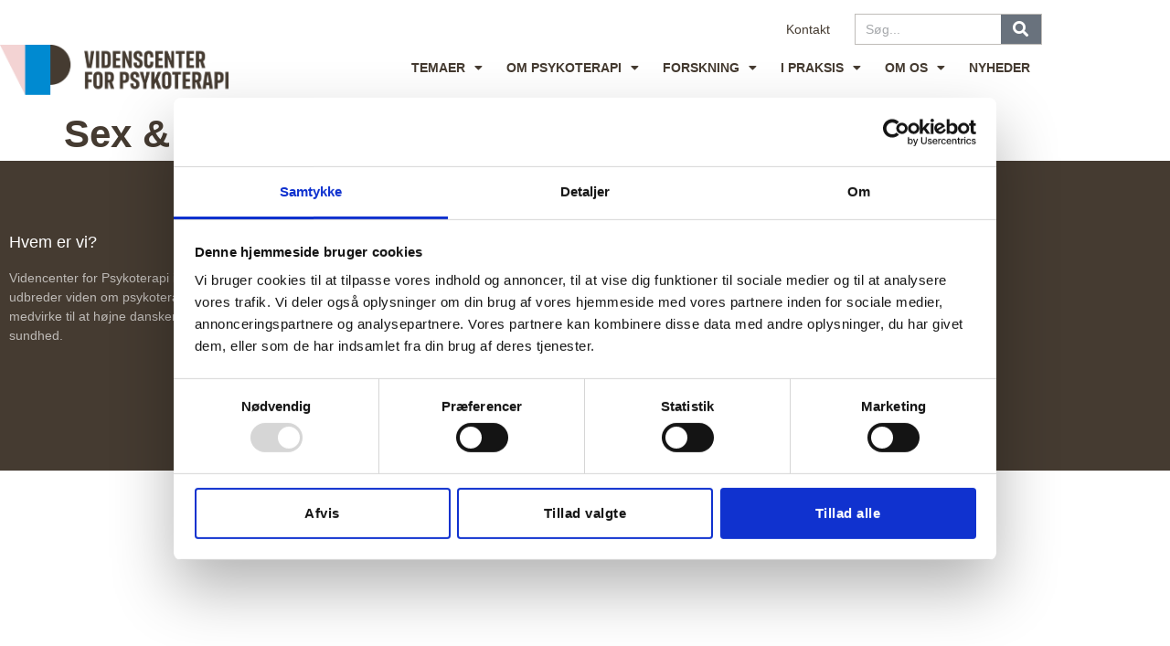

--- FILE ---
content_type: text/html; charset=UTF-8
request_url: https://videnscenterforpsykoterapi.dk/raadgivere/sex-samfund/
body_size: 21025
content:
<!doctype html>
<html lang="da-DK">
<head>
	<meta charset="UTF-8">
	<meta name="viewport" content="width=device-width, initial-scale=1">
	<link rel="profile" href="https://gmpg.org/xfn/11">
	<script type="text/javascript">
	window.dataLayer = window.dataLayer || [];

	function gtag() {
		dataLayer.push(arguments);
	}

	gtag("consent", "default", {
		ad_personalization: "denied",
		ad_storage: "denied",
		ad_user_data: "denied",
		analytics_storage: "denied",
		functionality_storage: "denied",
		personalization_storage: "denied",
		security_storage: "granted",
		wait_for_update: 500,
	});
	gtag("set", "ads_data_redaction", true);
	</script>
<script type="text/javascript"
		id="Cookiebot"
		src="https://consent.cookiebot.com/uc.js"
		data-implementation="wp"
		data-cbid="03452434-1d0d-41f3-88b6-da01fb9b495f"
						data-culture="DA"
					></script>
<meta name='robots' content='index, follow, max-image-preview:large, max-snippet:-1, max-video-preview:-1' />

	<!-- This site is optimized with the Yoast SEO plugin v26.8 - https://yoast.com/product/yoast-seo-wordpress/ -->
	<title>Sex &amp; Samfund - Videnscenter for Psykoterapi</title>
	<link rel="canonical" href="https://videnscenterforpsykoterapi.dk/raadgivere/sex-samfund/" />
	<meta property="og:locale" content="da_DK" />
	<meta property="og:type" content="article" />
	<meta property="og:title" content="Sex &amp; Samfund - Videnscenter for Psykoterapi" />
	<meta property="og:url" content="https://videnscenterforpsykoterapi.dk/raadgivere/sex-samfund/" />
	<meta property="og:site_name" content="Videnscenter for Psykoterapi" />
	<meta property="og:image" content="https://videnscenterforpsykoterapi.dk/wp-content/uploads/2024/05/sexogsamfund.png" />
	<meta property="og:image:width" content="253" />
	<meta property="og:image:height" content="126" />
	<meta property="og:image:type" content="image/png" />
	<meta name="twitter:card" content="summary_large_image" />
	<meta name="twitter:label1" content="Estimeret læsetid" />
	<meta name="twitter:data1" content="1 minut" />
	<script type="application/ld+json" class="yoast-schema-graph">{"@context":"https://schema.org","@graph":[{"@type":"WebPage","@id":"https://videnscenterforpsykoterapi.dk/raadgivere/sex-samfund/","url":"https://videnscenterforpsykoterapi.dk/raadgivere/sex-samfund/","name":"Sex & Samfund - Videnscenter for Psykoterapi","isPartOf":{"@id":"https://videnscenterforpsykoterapi.dk/#website"},"primaryImageOfPage":{"@id":"https://videnscenterforpsykoterapi.dk/raadgivere/sex-samfund/#primaryimage"},"image":{"@id":"https://videnscenterforpsykoterapi.dk/raadgivere/sex-samfund/#primaryimage"},"thumbnailUrl":"https://videnscenterforpsykoterapi.dk/wp-content/uploads/2024/05/sexogsamfund.png","datePublished":"2024-05-16T12:28:46+00:00","breadcrumb":{"@id":"https://videnscenterforpsykoterapi.dk/raadgivere/sex-samfund/#breadcrumb"},"inLanguage":"da-DK","potentialAction":[{"@type":"ReadAction","target":["https://videnscenterforpsykoterapi.dk/raadgivere/sex-samfund/"]}]},{"@type":"ImageObject","inLanguage":"da-DK","@id":"https://videnscenterforpsykoterapi.dk/raadgivere/sex-samfund/#primaryimage","url":"https://videnscenterforpsykoterapi.dk/wp-content/uploads/2024/05/sexogsamfund.png","contentUrl":"https://videnscenterforpsykoterapi.dk/wp-content/uploads/2024/05/sexogsamfund.png","width":253,"height":126},{"@type":"BreadcrumbList","@id":"https://videnscenterforpsykoterapi.dk/raadgivere/sex-samfund/#breadcrumb","itemListElement":[{"@type":"ListItem","position":1,"name":"Hjem","item":"https://videnscenterforpsykoterapi.dk/"},{"@type":"ListItem","position":2,"name":"Sex &#038; Samfund"}]},{"@type":"WebSite","@id":"https://videnscenterforpsykoterapi.dk/#website","url":"https://videnscenterforpsykoterapi.dk/","name":"Videnscenter for Psykoterapi","description":"","publisher":{"@id":"https://videnscenterforpsykoterapi.dk/#organization"},"potentialAction":[{"@type":"SearchAction","target":{"@type":"EntryPoint","urlTemplate":"https://videnscenterforpsykoterapi.dk/?s={search_term_string}"},"query-input":{"@type":"PropertyValueSpecification","valueRequired":true,"valueName":"search_term_string"}}],"inLanguage":"da-DK"},{"@type":"Organization","@id":"https://videnscenterforpsykoterapi.dk/#organization","name":"Videnscenter for Psykoterapi","url":"https://videnscenterforpsykoterapi.dk/","logo":{"@type":"ImageObject","inLanguage":"da-DK","@id":"https://videnscenterforpsykoterapi.dk/#/schema/logo/image/","url":"https://videnscenterforpsykoterapi.dk/wp-content/uploads/2023/03/videnscenter-logo-rgb.png","contentUrl":"https://videnscenterforpsykoterapi.dk/wp-content/uploads/2023/03/videnscenter-logo-rgb.png","width":1085,"height":240,"caption":"Videnscenter for Psykoterapi"},"image":{"@id":"https://videnscenterforpsykoterapi.dk/#/schema/logo/image/"}}]}</script>
	<!-- / Yoast SEO plugin. -->


<link rel='dns-prefetch' href='//www.googletagmanager.com' />
<link rel="alternate" type="application/rss+xml" title="Videnscenter for Psykoterapi &raquo; Feed" href="https://videnscenterforpsykoterapi.dk/feed/" />
<link rel="alternate" type="application/rss+xml" title="Videnscenter for Psykoterapi &raquo;-kommentar-feed" href="https://videnscenterforpsykoterapi.dk/comments/feed/" />
<link rel="alternate" title="oEmbed (JSON)" type="application/json+oembed" href="https://videnscenterforpsykoterapi.dk/wp-json/oembed/1.0/embed?url=https%3A%2F%2Fvidenscenterforpsykoterapi.dk%2Fraadgivere%2Fsex-samfund%2F" />
<link rel="alternate" title="oEmbed (XML)" type="text/xml+oembed" href="https://videnscenterforpsykoterapi.dk/wp-json/oembed/1.0/embed?url=https%3A%2F%2Fvidenscenterforpsykoterapi.dk%2Fraadgivere%2Fsex-samfund%2F&#038;format=xml" />
<style id='wp-img-auto-sizes-contain-inline-css'>
img:is([sizes=auto i],[sizes^="auto," i]){contain-intrinsic-size:3000px 1500px}
/*# sourceURL=wp-img-auto-sizes-contain-inline-css */
</style>
<link rel='stylesheet' id='hello-elementor-theme-style-css' href='https://videnscenterforpsykoterapi.dk/wp-content/themes/hello-elementor/assets/css/theme.css?ver=3.4.6' media='all' />
<link rel='stylesheet' id='jet-menu-hello-css' href='https://videnscenterforpsykoterapi.dk/wp-content/plugins/jet-menu/integration/themes/hello-elementor/assets/css/style.css?ver=2.4.18' media='all' />
<style id='wp-emoji-styles-inline-css'>

	img.wp-smiley, img.emoji {
		display: inline !important;
		border: none !important;
		box-shadow: none !important;
		height: 1em !important;
		width: 1em !important;
		margin: 0 0.07em !important;
		vertical-align: -0.1em !important;
		background: none !important;
		padding: 0 !important;
	}
/*# sourceURL=wp-emoji-styles-inline-css */
</style>
<link rel='stylesheet' id='wp-block-library-css' href='https://videnscenterforpsykoterapi.dk/wp-includes/css/dist/block-library/style.min.css?ver=6.9' media='all' />
<link rel='stylesheet' id='jet-engine-frontend-css' href='https://videnscenterforpsykoterapi.dk/wp-content/plugins/jet-engine/assets/css/frontend.css?ver=3.8.3' media='all' />
<style id='global-styles-inline-css'>
:root{--wp--preset--aspect-ratio--square: 1;--wp--preset--aspect-ratio--4-3: 4/3;--wp--preset--aspect-ratio--3-4: 3/4;--wp--preset--aspect-ratio--3-2: 3/2;--wp--preset--aspect-ratio--2-3: 2/3;--wp--preset--aspect-ratio--16-9: 16/9;--wp--preset--aspect-ratio--9-16: 9/16;--wp--preset--color--black: #000000;--wp--preset--color--cyan-bluish-gray: #abb8c3;--wp--preset--color--white: #ffffff;--wp--preset--color--pale-pink: #f78da7;--wp--preset--color--vivid-red: #cf2e2e;--wp--preset--color--luminous-vivid-orange: #ff6900;--wp--preset--color--luminous-vivid-amber: #fcb900;--wp--preset--color--light-green-cyan: #7bdcb5;--wp--preset--color--vivid-green-cyan: #00d084;--wp--preset--color--pale-cyan-blue: #8ed1fc;--wp--preset--color--vivid-cyan-blue: #0693e3;--wp--preset--color--vivid-purple: #9b51e0;--wp--preset--gradient--vivid-cyan-blue-to-vivid-purple: linear-gradient(135deg,rgb(6,147,227) 0%,rgb(155,81,224) 100%);--wp--preset--gradient--light-green-cyan-to-vivid-green-cyan: linear-gradient(135deg,rgb(122,220,180) 0%,rgb(0,208,130) 100%);--wp--preset--gradient--luminous-vivid-amber-to-luminous-vivid-orange: linear-gradient(135deg,rgb(252,185,0) 0%,rgb(255,105,0) 100%);--wp--preset--gradient--luminous-vivid-orange-to-vivid-red: linear-gradient(135deg,rgb(255,105,0) 0%,rgb(207,46,46) 100%);--wp--preset--gradient--very-light-gray-to-cyan-bluish-gray: linear-gradient(135deg,rgb(238,238,238) 0%,rgb(169,184,195) 100%);--wp--preset--gradient--cool-to-warm-spectrum: linear-gradient(135deg,rgb(74,234,220) 0%,rgb(151,120,209) 20%,rgb(207,42,186) 40%,rgb(238,44,130) 60%,rgb(251,105,98) 80%,rgb(254,248,76) 100%);--wp--preset--gradient--blush-light-purple: linear-gradient(135deg,rgb(255,206,236) 0%,rgb(152,150,240) 100%);--wp--preset--gradient--blush-bordeaux: linear-gradient(135deg,rgb(254,205,165) 0%,rgb(254,45,45) 50%,rgb(107,0,62) 100%);--wp--preset--gradient--luminous-dusk: linear-gradient(135deg,rgb(255,203,112) 0%,rgb(199,81,192) 50%,rgb(65,88,208) 100%);--wp--preset--gradient--pale-ocean: linear-gradient(135deg,rgb(255,245,203) 0%,rgb(182,227,212) 50%,rgb(51,167,181) 100%);--wp--preset--gradient--electric-grass: linear-gradient(135deg,rgb(202,248,128) 0%,rgb(113,206,126) 100%);--wp--preset--gradient--midnight: linear-gradient(135deg,rgb(2,3,129) 0%,rgb(40,116,252) 100%);--wp--preset--font-size--small: 13px;--wp--preset--font-size--medium: 20px;--wp--preset--font-size--large: 36px;--wp--preset--font-size--x-large: 42px;--wp--preset--spacing--20: 0.44rem;--wp--preset--spacing--30: 0.67rem;--wp--preset--spacing--40: 1rem;--wp--preset--spacing--50: 1.5rem;--wp--preset--spacing--60: 2.25rem;--wp--preset--spacing--70: 3.38rem;--wp--preset--spacing--80: 5.06rem;--wp--preset--shadow--natural: 6px 6px 9px rgba(0, 0, 0, 0.2);--wp--preset--shadow--deep: 12px 12px 50px rgba(0, 0, 0, 0.4);--wp--preset--shadow--sharp: 6px 6px 0px rgba(0, 0, 0, 0.2);--wp--preset--shadow--outlined: 6px 6px 0px -3px rgb(255, 255, 255), 6px 6px rgb(0, 0, 0);--wp--preset--shadow--crisp: 6px 6px 0px rgb(0, 0, 0);}:root { --wp--style--global--content-size: 800px;--wp--style--global--wide-size: 1200px; }:where(body) { margin: 0; }.wp-site-blocks > .alignleft { float: left; margin-right: 2em; }.wp-site-blocks > .alignright { float: right; margin-left: 2em; }.wp-site-blocks > .aligncenter { justify-content: center; margin-left: auto; margin-right: auto; }:where(.wp-site-blocks) > * { margin-block-start: 24px; margin-block-end: 0; }:where(.wp-site-blocks) > :first-child { margin-block-start: 0; }:where(.wp-site-blocks) > :last-child { margin-block-end: 0; }:root { --wp--style--block-gap: 24px; }:root :where(.is-layout-flow) > :first-child{margin-block-start: 0;}:root :where(.is-layout-flow) > :last-child{margin-block-end: 0;}:root :where(.is-layout-flow) > *{margin-block-start: 24px;margin-block-end: 0;}:root :where(.is-layout-constrained) > :first-child{margin-block-start: 0;}:root :where(.is-layout-constrained) > :last-child{margin-block-end: 0;}:root :where(.is-layout-constrained) > *{margin-block-start: 24px;margin-block-end: 0;}:root :where(.is-layout-flex){gap: 24px;}:root :where(.is-layout-grid){gap: 24px;}.is-layout-flow > .alignleft{float: left;margin-inline-start: 0;margin-inline-end: 2em;}.is-layout-flow > .alignright{float: right;margin-inline-start: 2em;margin-inline-end: 0;}.is-layout-flow > .aligncenter{margin-left: auto !important;margin-right: auto !important;}.is-layout-constrained > .alignleft{float: left;margin-inline-start: 0;margin-inline-end: 2em;}.is-layout-constrained > .alignright{float: right;margin-inline-start: 2em;margin-inline-end: 0;}.is-layout-constrained > .aligncenter{margin-left: auto !important;margin-right: auto !important;}.is-layout-constrained > :where(:not(.alignleft):not(.alignright):not(.alignfull)){max-width: var(--wp--style--global--content-size);margin-left: auto !important;margin-right: auto !important;}.is-layout-constrained > .alignwide{max-width: var(--wp--style--global--wide-size);}body .is-layout-flex{display: flex;}.is-layout-flex{flex-wrap: wrap;align-items: center;}.is-layout-flex > :is(*, div){margin: 0;}body .is-layout-grid{display: grid;}.is-layout-grid > :is(*, div){margin: 0;}body{padding-top: 0px;padding-right: 0px;padding-bottom: 0px;padding-left: 0px;}a:where(:not(.wp-element-button)){text-decoration: underline;}:root :where(.wp-element-button, .wp-block-button__link){background-color: #32373c;border-width: 0;color: #fff;font-family: inherit;font-size: inherit;font-style: inherit;font-weight: inherit;letter-spacing: inherit;line-height: inherit;padding-top: calc(0.667em + 2px);padding-right: calc(1.333em + 2px);padding-bottom: calc(0.667em + 2px);padding-left: calc(1.333em + 2px);text-decoration: none;text-transform: inherit;}.has-black-color{color: var(--wp--preset--color--black) !important;}.has-cyan-bluish-gray-color{color: var(--wp--preset--color--cyan-bluish-gray) !important;}.has-white-color{color: var(--wp--preset--color--white) !important;}.has-pale-pink-color{color: var(--wp--preset--color--pale-pink) !important;}.has-vivid-red-color{color: var(--wp--preset--color--vivid-red) !important;}.has-luminous-vivid-orange-color{color: var(--wp--preset--color--luminous-vivid-orange) !important;}.has-luminous-vivid-amber-color{color: var(--wp--preset--color--luminous-vivid-amber) !important;}.has-light-green-cyan-color{color: var(--wp--preset--color--light-green-cyan) !important;}.has-vivid-green-cyan-color{color: var(--wp--preset--color--vivid-green-cyan) !important;}.has-pale-cyan-blue-color{color: var(--wp--preset--color--pale-cyan-blue) !important;}.has-vivid-cyan-blue-color{color: var(--wp--preset--color--vivid-cyan-blue) !important;}.has-vivid-purple-color{color: var(--wp--preset--color--vivid-purple) !important;}.has-black-background-color{background-color: var(--wp--preset--color--black) !important;}.has-cyan-bluish-gray-background-color{background-color: var(--wp--preset--color--cyan-bluish-gray) !important;}.has-white-background-color{background-color: var(--wp--preset--color--white) !important;}.has-pale-pink-background-color{background-color: var(--wp--preset--color--pale-pink) !important;}.has-vivid-red-background-color{background-color: var(--wp--preset--color--vivid-red) !important;}.has-luminous-vivid-orange-background-color{background-color: var(--wp--preset--color--luminous-vivid-orange) !important;}.has-luminous-vivid-amber-background-color{background-color: var(--wp--preset--color--luminous-vivid-amber) !important;}.has-light-green-cyan-background-color{background-color: var(--wp--preset--color--light-green-cyan) !important;}.has-vivid-green-cyan-background-color{background-color: var(--wp--preset--color--vivid-green-cyan) !important;}.has-pale-cyan-blue-background-color{background-color: var(--wp--preset--color--pale-cyan-blue) !important;}.has-vivid-cyan-blue-background-color{background-color: var(--wp--preset--color--vivid-cyan-blue) !important;}.has-vivid-purple-background-color{background-color: var(--wp--preset--color--vivid-purple) !important;}.has-black-border-color{border-color: var(--wp--preset--color--black) !important;}.has-cyan-bluish-gray-border-color{border-color: var(--wp--preset--color--cyan-bluish-gray) !important;}.has-white-border-color{border-color: var(--wp--preset--color--white) !important;}.has-pale-pink-border-color{border-color: var(--wp--preset--color--pale-pink) !important;}.has-vivid-red-border-color{border-color: var(--wp--preset--color--vivid-red) !important;}.has-luminous-vivid-orange-border-color{border-color: var(--wp--preset--color--luminous-vivid-orange) !important;}.has-luminous-vivid-amber-border-color{border-color: var(--wp--preset--color--luminous-vivid-amber) !important;}.has-light-green-cyan-border-color{border-color: var(--wp--preset--color--light-green-cyan) !important;}.has-vivid-green-cyan-border-color{border-color: var(--wp--preset--color--vivid-green-cyan) !important;}.has-pale-cyan-blue-border-color{border-color: var(--wp--preset--color--pale-cyan-blue) !important;}.has-vivid-cyan-blue-border-color{border-color: var(--wp--preset--color--vivid-cyan-blue) !important;}.has-vivid-purple-border-color{border-color: var(--wp--preset--color--vivid-purple) !important;}.has-vivid-cyan-blue-to-vivid-purple-gradient-background{background: var(--wp--preset--gradient--vivid-cyan-blue-to-vivid-purple) !important;}.has-light-green-cyan-to-vivid-green-cyan-gradient-background{background: var(--wp--preset--gradient--light-green-cyan-to-vivid-green-cyan) !important;}.has-luminous-vivid-amber-to-luminous-vivid-orange-gradient-background{background: var(--wp--preset--gradient--luminous-vivid-amber-to-luminous-vivid-orange) !important;}.has-luminous-vivid-orange-to-vivid-red-gradient-background{background: var(--wp--preset--gradient--luminous-vivid-orange-to-vivid-red) !important;}.has-very-light-gray-to-cyan-bluish-gray-gradient-background{background: var(--wp--preset--gradient--very-light-gray-to-cyan-bluish-gray) !important;}.has-cool-to-warm-spectrum-gradient-background{background: var(--wp--preset--gradient--cool-to-warm-spectrum) !important;}.has-blush-light-purple-gradient-background{background: var(--wp--preset--gradient--blush-light-purple) !important;}.has-blush-bordeaux-gradient-background{background: var(--wp--preset--gradient--blush-bordeaux) !important;}.has-luminous-dusk-gradient-background{background: var(--wp--preset--gradient--luminous-dusk) !important;}.has-pale-ocean-gradient-background{background: var(--wp--preset--gradient--pale-ocean) !important;}.has-electric-grass-gradient-background{background: var(--wp--preset--gradient--electric-grass) !important;}.has-midnight-gradient-background{background: var(--wp--preset--gradient--midnight) !important;}.has-small-font-size{font-size: var(--wp--preset--font-size--small) !important;}.has-medium-font-size{font-size: var(--wp--preset--font-size--medium) !important;}.has-large-font-size{font-size: var(--wp--preset--font-size--large) !important;}.has-x-large-font-size{font-size: var(--wp--preset--font-size--x-large) !important;}
:root :where(.wp-block-pullquote){font-size: 1.5em;line-height: 1.6;}
/*# sourceURL=global-styles-inline-css */
</style>
<link rel='stylesheet' id='hello-elementor-css' href='https://videnscenterforpsykoterapi.dk/wp-content/themes/hello-elementor/assets/css/reset.css?ver=3.4.6' media='all' />
<link rel='stylesheet' id='hello-elementor-header-footer-css' href='https://videnscenterforpsykoterapi.dk/wp-content/themes/hello-elementor/assets/css/header-footer.css?ver=3.4.6' media='all' />
<link rel='stylesheet' id='elementor-frontend-css' href='https://videnscenterforpsykoterapi.dk/wp-content/plugins/elementor/assets/css/frontend.min.css?ver=3.34.3' media='all' />
<link rel='stylesheet' id='elementor-post-8-css' href='https://videnscenterforpsykoterapi.dk/wp-content/uploads/elementor/css/post-8.css?ver=1769566162' media='all' />
<link rel='stylesheet' id='jet-menu-public-styles-css' href='https://videnscenterforpsykoterapi.dk/wp-content/plugins/jet-menu/assets/public/css/public.css?ver=2.4.18' media='all' />
<link rel='stylesheet' id='widget-nav-menu-css' href='https://videnscenterforpsykoterapi.dk/wp-content/plugins/elementor-pro/assets/css/widget-nav-menu.min.css?ver=3.34.3' media='all' />
<link rel='stylesheet' id='widget-search-form-css' href='https://videnscenterforpsykoterapi.dk/wp-content/plugins/elementor-pro/assets/css/widget-search-form.min.css?ver=3.34.3' media='all' />
<link rel='stylesheet' id='elementor-icons-shared-0-css' href='https://videnscenterforpsykoterapi.dk/wp-content/plugins/elementor/assets/lib/font-awesome/css/fontawesome.min.css?ver=5.15.3' media='all' />
<link rel='stylesheet' id='elementor-icons-fa-solid-css' href='https://videnscenterforpsykoterapi.dk/wp-content/plugins/elementor/assets/lib/font-awesome/css/solid.min.css?ver=5.15.3' media='all' />
<link rel='stylesheet' id='widget-image-css' href='https://videnscenterforpsykoterapi.dk/wp-content/plugins/elementor/assets/css/widget-image.min.css?ver=3.34.3' media='all' />
<link rel='stylesheet' id='widget-heading-css' href='https://videnscenterforpsykoterapi.dk/wp-content/plugins/elementor/assets/css/widget-heading.min.css?ver=3.34.3' media='all' />
<link rel='stylesheet' id='widget-form-css' href='https://videnscenterforpsykoterapi.dk/wp-content/plugins/elementor-pro/assets/css/widget-form.min.css?ver=3.34.3' media='all' />
<link rel='stylesheet' id='e-animation-fadeInRight-css' href='https://videnscenterforpsykoterapi.dk/wp-content/plugins/elementor/assets/lib/animations/styles/fadeInRight.min.css?ver=3.34.3' media='all' />
<link rel='stylesheet' id='e-popup-css' href='https://videnscenterforpsykoterapi.dk/wp-content/plugins/elementor-pro/assets/css/conditionals/popup.min.css?ver=3.34.3' media='all' />
<link rel='stylesheet' id='jet-blocks-css' href='https://videnscenterforpsykoterapi.dk/wp-content/uploads/elementor/css/custom-jet-blocks.css?ver=1.3.22' media='all' />
<link rel='stylesheet' id='elementor-icons-css' href='https://videnscenterforpsykoterapi.dk/wp-content/plugins/elementor/assets/lib/eicons/css/elementor-icons.min.css?ver=5.46.0' media='all' />
<link rel='stylesheet' id='jet-blog-css' href='https://videnscenterforpsykoterapi.dk/wp-content/plugins/jet-blog/assets/css/jet-blog.css?ver=2.4.8' media='all' />
<link rel='stylesheet' id='jet-tabs-frontend-css' href='https://videnscenterforpsykoterapi.dk/wp-content/plugins/jet-tabs/assets/css/jet-tabs-frontend.css?ver=2.2.13' media='all' />
<link rel='stylesheet' id='swiper-css' href='https://videnscenterforpsykoterapi.dk/wp-content/plugins/elementor/assets/lib/swiper/v8/css/swiper.min.css?ver=8.4.5' media='all' />
<link rel='stylesheet' id='elementor-post-25-css' href='https://videnscenterforpsykoterapi.dk/wp-content/uploads/elementor/css/post-25.css?ver=1769566163' media='all' />
<link rel='stylesheet' id='elementor-post-23-css' href='https://videnscenterforpsykoterapi.dk/wp-content/uploads/elementor/css/post-23.css?ver=1769566163' media='all' />
<link rel='stylesheet' id='elementor-post-6062-css' href='https://videnscenterforpsykoterapi.dk/wp-content/uploads/elementor/css/post-6062.css?ver=1769566163' media='all' />
<link rel='stylesheet' id='hello-elementor-child-style-css' href='https://videnscenterforpsykoterapi.dk/wp-content/themes/hello-theme-child-master/style.css?ver=1.0.0' media='all' />
<link rel='stylesheet' id='elementor-gf-local-robotoslab-css' href='https://videnscenterforpsykoterapi.dk/wp-content/uploads/elementor/google-fonts/css/robotoslab.css?ver=1742220695' media='all' />
<link rel='stylesheet' id='elementor-gf-local-roboto-css' href='https://videnscenterforpsykoterapi.dk/wp-content/uploads/elementor/google-fonts/css/roboto.css?ver=1742220715' media='all' />
<script src="https://videnscenterforpsykoterapi.dk/wp-includes/js/jquery/jquery.min.js?ver=3.7.1" id="jquery-core-js"></script>
<script src="https://videnscenterforpsykoterapi.dk/wp-includes/js/jquery/jquery-migrate.min.js?ver=3.4.1" id="jquery-migrate-js"></script>

<!-- Google tag (gtag.js) snippet added by Site Kit -->
<!-- Google Analytics-snippet tilføjet af Site Kit -->
<script src="https://www.googletagmanager.com/gtag/js?id=GT-TQVWTZR" id="google_gtagjs-js" type="text/plain" data-cookieconsent="preferences,statistics,marketing" async></script>
<script id="google_gtagjs-js-after" type="text/plain" data-cookieconsent="preferences,statistics,marketing">
window.dataLayer = window.dataLayer || [];function gtag(){dataLayer.push(arguments);}
gtag("set","linker",{"domains":["videnscenterforpsykoterapi.dk"]});
gtag("js", new Date());
gtag("set", "developer_id.dZTNiMT", true);
gtag("config", "GT-TQVWTZR");
//# sourceURL=google_gtagjs-js-after
</script>
<link rel="https://api.w.org/" href="https://videnscenterforpsykoterapi.dk/wp-json/" /><link rel="alternate" title="JSON" type="application/json" href="https://videnscenterforpsykoterapi.dk/wp-json/wp/v2/raadgivere/5746" /><link rel="EditURI" type="application/rsd+xml" title="RSD" href="https://videnscenterforpsykoterapi.dk/xmlrpc.php?rsd" />
<meta name="generator" content="WordPress 6.9" />
<link rel='shortlink' href='https://videnscenterforpsykoterapi.dk/?p=5746' />
<meta name="generator" content="Site Kit by Google 1.171.0" /><meta name="generator" content="Elementor 3.34.3; features: additional_custom_breakpoints; settings: css_print_method-external, google_font-enabled, font_display-swap">
<script data-cookieconsent="ignore">
    window.dataLayer = window.dataLayer || [];
    function gtag() {
        dataLayer.push(arguments);
    }
    gtag("consent", "default", {
        ad_storage: "denied",
        analytics_storage: "denied",
        functionality_storage: "denied",
        personalization_storage: "denied",
        security_storage: "granted",
        wait_for_update: 500,
    });
    gtag("set", "ads_data_redaction", true);
    gtag("set", "url_passthrough", true);
</script>
			<style>
				.e-con.e-parent:nth-of-type(n+4):not(.e-lazyloaded):not(.e-no-lazyload),
				.e-con.e-parent:nth-of-type(n+4):not(.e-lazyloaded):not(.e-no-lazyload) * {
					background-image: none !important;
				}
				@media screen and (max-height: 1024px) {
					.e-con.e-parent:nth-of-type(n+3):not(.e-lazyloaded):not(.e-no-lazyload),
					.e-con.e-parent:nth-of-type(n+3):not(.e-lazyloaded):not(.e-no-lazyload) * {
						background-image: none !important;
					}
				}
				@media screen and (max-height: 640px) {
					.e-con.e-parent:nth-of-type(n+2):not(.e-lazyloaded):not(.e-no-lazyload),
					.e-con.e-parent:nth-of-type(n+2):not(.e-lazyloaded):not(.e-no-lazyload) * {
						background-image: none !important;
					}
				}
			</style>
			<link rel="icon" href="https://videnscenterforpsykoterapi.dk/wp-content/uploads/2023/03/symbol-rosa-rgb-150x150.png" sizes="32x32" />
<link rel="icon" href="https://videnscenterforpsykoterapi.dk/wp-content/uploads/2023/03/symbol-rosa-rgb-300x300.png" sizes="192x192" />
<link rel="apple-touch-icon" href="https://videnscenterforpsykoterapi.dk/wp-content/uploads/2023/03/symbol-rosa-rgb-300x300.png" />
<meta name="msapplication-TileImage" content="https://videnscenterforpsykoterapi.dk/wp-content/uploads/2023/03/symbol-rosa-rgb-300x300.png" />
</head>
<body class="wp-singular raadgivere-template-default single single-raadgivere postid-5746 wp-custom-logo wp-embed-responsive wp-theme-hello-elementor wp-child-theme-hello-theme-child-master hello-elementor-default jet-mega-menu-location elementor-default elementor-kit-8">


<a class="skip-link screen-reader-text" href="#content">Videre til indhold</a>

		<header data-elementor-type="header" data-elementor-id="25" class="elementor elementor-25 elementor-location-header" data-elementor-post-type="elementor_library">
					<header class="elementor-section elementor-top-section elementor-element elementor-element-746a48db elementor-hidden-mobile elementor-hidden-tablet elementor-section-boxed elementor-section-height-default elementor-section-height-default" data-id="746a48db" data-element_type="section" data-settings="{&quot;background_background&quot;:&quot;classic&quot;,&quot;jet_parallax_layout_list&quot;:[]}">
						<div class="elementor-container elementor-column-gap-no">
					<div class="elementor-column elementor-col-50 elementor-top-column elementor-element elementor-element-246bbcc" data-id="246bbcc" data-element_type="column">
			<div class="elementor-widget-wrap elementor-element-populated">
						<div class="elementor-element elementor-element-4fad395e elementor-nav-menu__align-end elementor-nav-menu--stretch elementor-nav-menu--dropdown-tablet elementor-nav-menu__text-align-aside elementor-nav-menu--toggle elementor-nav-menu--burger elementor-widget elementor-widget-nav-menu" data-id="4fad395e" data-element_type="widget" data-settings="{&quot;full_width&quot;:&quot;stretch&quot;,&quot;layout&quot;:&quot;horizontal&quot;,&quot;submenu_icon&quot;:{&quot;value&quot;:&quot;&lt;i class=\&quot;fas fa-caret-down\&quot; aria-hidden=\&quot;true\&quot;&gt;&lt;\/i&gt;&quot;,&quot;library&quot;:&quot;fa-solid&quot;},&quot;toggle&quot;:&quot;burger&quot;}" data-widget_type="nav-menu.default">
				<div class="elementor-widget-container">
								<nav aria-label="Menu" class="elementor-nav-menu--main elementor-nav-menu__container elementor-nav-menu--layout-horizontal e--pointer-none">
				<ul id="menu-1-4fad395e" class="elementor-nav-menu"><li class="menu-item menu-item-type-post_type menu-item-object-page menu-item-137"><a href="https://videnscenterforpsykoterapi.dk/om-os/kontakt/" class="elementor-item">Kontakt</a></li>
</ul>			</nav>
					<div class="elementor-menu-toggle" role="button" tabindex="0" aria-label="Menuskift" aria-expanded="false">
			<i aria-hidden="true" role="presentation" class="elementor-menu-toggle__icon--open eicon-menu-bar"></i><i aria-hidden="true" role="presentation" class="elementor-menu-toggle__icon--close eicon-close"></i>		</div>
					<nav class="elementor-nav-menu--dropdown elementor-nav-menu__container" aria-hidden="true">
				<ul id="menu-2-4fad395e" class="elementor-nav-menu"><li class="menu-item menu-item-type-post_type menu-item-object-page menu-item-137"><a href="https://videnscenterforpsykoterapi.dk/om-os/kontakt/" class="elementor-item" tabindex="-1">Kontakt</a></li>
</ul>			</nav>
						</div>
				</div>
					</div>
		</div>
				<div class="elementor-column elementor-col-50 elementor-top-column elementor-element elementor-element-528d58c" data-id="528d58c" data-element_type="column">
			<div class="elementor-widget-wrap elementor-element-populated">
						<div class="elementor-element elementor-element-17f92d1 elementor-widget__width-initial elementor-search-form--skin-classic elementor-search-form--button-type-icon elementor-search-form--icon-search elementor-widget elementor-widget-search-form" data-id="17f92d1" data-element_type="widget" data-settings="{&quot;skin&quot;:&quot;classic&quot;}" data-widget_type="search-form.default">
				<div class="elementor-widget-container">
							<search role="search">
			<form class="elementor-search-form" action="https://videnscenterforpsykoterapi.dk" method="get">
												<div class="elementor-search-form__container">
					<label class="elementor-screen-only" for="elementor-search-form-17f92d1">Søg</label>

					
					<input id="elementor-search-form-17f92d1" placeholder="Søg..." class="elementor-search-form__input" type="search" name="s" value="">
					
											<button class="elementor-search-form__submit" type="submit" aria-label="Søg">
															<i aria-hidden="true" class="fas fa-search"></i>													</button>
					
									</div>
			</form>
		</search>
						</div>
				</div>
					</div>
		</div>
					</div>
		</header>
				<header class="elementor-section elementor-top-section elementor-element elementor-element-e7085b1 elementor-section-content-top elementor-section-height-min-height elementor-section-items-top elementor-hidden-tablet elementor-hidden-mobile elementor-section-boxed elementor-section-height-default" data-id="e7085b1" data-element_type="section" data-settings="{&quot;jet_parallax_layout_list&quot;:[]}">
						<div class="elementor-container elementor-column-gap-no">
					<div class="elementor-column elementor-col-50 elementor-top-column elementor-element elementor-element-442e668" data-id="442e668" data-element_type="column">
			<div class="elementor-widget-wrap elementor-element-populated">
						<div class="elementor-element elementor-element-91b9fb6 elementor-widget elementor-widget-theme-site-logo elementor-widget-image" data-id="91b9fb6" data-element_type="widget" data-widget_type="theme-site-logo.default">
				<div class="elementor-widget-container">
											<a href="https://videnscenterforpsykoterapi.dk">
			<img width="1085" height="240" src="https://videnscenterforpsykoterapi.dk/wp-content/uploads/2023/03/videnscenter-logo-rgb.png" class="attachment-full size-full wp-image-83" alt="" srcset="https://videnscenterforpsykoterapi.dk/wp-content/uploads/2023/03/videnscenter-logo-rgb.png 1085w, https://videnscenterforpsykoterapi.dk/wp-content/uploads/2023/03/videnscenter-logo-rgb-300x66.png 300w, https://videnscenterforpsykoterapi.dk/wp-content/uploads/2023/03/videnscenter-logo-rgb-1024x227.png 1024w, https://videnscenterforpsykoterapi.dk/wp-content/uploads/2023/03/videnscenter-logo-rgb-768x170.png 768w" sizes="(max-width: 1085px) 100vw, 1085px" />				</a>
											</div>
				</div>
					</div>
		</div>
				<div class="elementor-column elementor-col-50 elementor-top-column elementor-element elementor-element-880948d" data-id="880948d" data-element_type="column">
			<div class="elementor-widget-wrap elementor-element-populated">
						<div class="elementor-element elementor-element-447104b elementor-nav-menu__align-end elementor-nav-menu--stretch elementor-hidden-tablet elementor-hidden-mobile elementor-nav-menu--dropdown-tablet elementor-nav-menu__text-align-aside elementor-nav-menu--toggle elementor-nav-menu--burger elementor-widget elementor-widget-nav-menu" data-id="447104b" data-element_type="widget" data-settings="{&quot;full_width&quot;:&quot;stretch&quot;,&quot;layout&quot;:&quot;horizontal&quot;,&quot;submenu_icon&quot;:{&quot;value&quot;:&quot;&lt;i class=\&quot;fas fa-caret-down\&quot; aria-hidden=\&quot;true\&quot;&gt;&lt;\/i&gt;&quot;,&quot;library&quot;:&quot;fa-solid&quot;},&quot;toggle&quot;:&quot;burger&quot;}" data-widget_type="nav-menu.default">
				<div class="elementor-widget-container">
								<nav aria-label="Menu" class="elementor-nav-menu--main elementor-nav-menu__container elementor-nav-menu--layout-horizontal e--pointer-none">
				<ul id="menu-1-447104b" class="elementor-nav-menu"><li class="menu-item menu-item-type-post_type menu-item-object-page menu-item-has-children menu-item-8130"><a href="https://videnscenterforpsykoterapi.dk/temaer-om-psykoterapi/" class="elementor-item">Temaer</a>
<ul class="sub-menu elementor-nav-menu--dropdown">
	<li class="menu-item menu-item-type-post_type menu-item-object-page menu-item-8132"><a href="https://videnscenterforpsykoterapi.dk/temaer-om-psykoterapi/tema-det-terapeutiske-rum/" class="elementor-sub-item">Tema: Det terapeutiske rum</a></li>
	<li class="menu-item menu-item-type-post_type menu-item-object-page menu-item-8131"><a href="https://videnscenterforpsykoterapi.dk/temaer-om-psykoterapi/tema-maend-i-terapi/" class="elementor-sub-item">Tema: Mænd i terapi</a></li>
	<li class="menu-item menu-item-type-post_type menu-item-object-page menu-item-8849"><a href="https://videnscenterforpsykoterapi.dk/temaer-om-psykoterapi/tema-sorg-og-terapi/" class="elementor-sub-item">Tema: Sorg og psykoterapi</a></li>
</ul>
</li>
<li class="menu-item menu-item-type-post_type menu-item-object-page menu-item-has-children menu-item-744"><a href="https://videnscenterforpsykoterapi.dk/introduktion-til-psykoterapi/" class="elementor-item">Om psykoterapi</a>
<ul class="sub-menu elementor-nav-menu--dropdown">
	<li class="menu-item menu-item-type-post_type menu-item-object-page menu-item-751"><a href="https://videnscenterforpsykoterapi.dk/introduktion-til-psykoterapi/hvad-er-psykoterapi/" class="elementor-sub-item">Hvad er psykoterapi?</a></li>
	<li class="menu-item menu-item-type-post_type menu-item-object-page menu-item-2836"><a href="https://videnscenterforpsykoterapi.dk/introduktion-til-psykoterapi/etik-i-psykoterapi/" class="elementor-sub-item">Etik i psykoterapi</a></li>
	<li class="menu-item menu-item-type-post_type menu-item-object-page menu-item-has-children menu-item-745"><a href="https://videnscenterforpsykoterapi.dk/introduktion-til-psykoterapi/psykoterapeutiske-retninger/" class="elementor-sub-item">Psykoterapeutiske retninger</a>
	<ul class="sub-menu elementor-nav-menu--dropdown">
		<li class="menu-item menu-item-type-post_type menu-item-object-page menu-item-has-children menu-item-746"><a href="https://videnscenterforpsykoterapi.dk/introduktion-til-psykoterapi/psykoterapeutiske-retninger/psykodynamisk-terapi/" class="elementor-sub-item">Psykodynamisk terapi</a>
		<ul class="sub-menu elementor-nav-menu--dropdown">
			<li class="menu-item menu-item-type-post_type menu-item-object-page menu-item-5535"><a href="https://videnscenterforpsykoterapi.dk/introduktion-til-psykoterapi/psykoterapeutiske-retninger/psykodynamisk-terapi/dynamisk-interpersonel-terapi/" class="elementor-sub-item">Dynamisk interpersonel terapi (DIT)</a></li>
			<li class="menu-item menu-item-type-post_type menu-item-object-page menu-item-8244"><a href="https://videnscenterforpsykoterapi.dk/introduktion-til-psykoterapi/psykoterapeutiske-retninger/psykodynamisk-terapi/intensiv-dynamisk-korttidsterapi/" class="elementor-sub-item">Intensiv Dynamisk Korttidsterapi</a></li>
			<li class="menu-item menu-item-type-post_type menu-item-object-page menu-item-4137"><a href="https://videnscenterforpsykoterapi.dk/introduktion-til-psykoterapi/psykoterapeutiske-retninger/psykodynamisk-terapi/mentaliseringsbaseret-terapi-mbt/" class="elementor-sub-item">Mentaliseringsbaseret terapi (MBT)</a></li>
			<li class="menu-item menu-item-type-post_type menu-item-object-page menu-item-4136"><a href="https://videnscenterforpsykoterapi.dk/introduktion-til-psykoterapi/psykoterapeutiske-retninger/psykodynamisk-terapi/objektrelations-terapi/" class="elementor-sub-item">Objektrelations-terapi</a></li>
			<li class="menu-item menu-item-type-post_type menu-item-object-page menu-item-5289"><a href="https://videnscenterforpsykoterapi.dk/introduktion-til-psykoterapi/psykoterapeutiske-retninger/psykodynamisk-terapi/overfoeringsfokuseret-terapi/" class="elementor-sub-item">Overføringsfokuseret terapi</a></li>
			<li class="menu-item menu-item-type-post_type menu-item-object-page menu-item-4172"><a href="https://videnscenterforpsykoterapi.dk/introduktion-til-psykoterapi/psykoterapeutiske-retninger/psykodynamisk-terapi/psykoanalyse/" class="elementor-sub-item">Psykoanalyse</a></li>
			<li class="menu-item menu-item-type-post_type menu-item-object-page menu-item-5646"><a href="https://videnscenterforpsykoterapi.dk/introduktion-til-psykoterapi/psykoterapeutiske-retninger/psykodynamisk-terapi/relationel-psykoanalyse/" class="elementor-sub-item">Relationel psykoanalyse</a></li>
			<li class="menu-item menu-item-type-post_type menu-item-object-page menu-item-6125"><a href="https://videnscenterforpsykoterapi.dk/introduktion-til-psykoterapi/psykoterapeutiske-retninger/psykodynamisk-terapi/selvpsykologi/" class="elementor-sub-item">Selvpsykologi</a></li>
		</ul>
</li>
		<li class="menu-item menu-item-type-post_type menu-item-object-page menu-item-has-children menu-item-747"><a href="https://videnscenterforpsykoterapi.dk/introduktion-til-psykoterapi/psykoterapeutiske-retninger/humanistisk-eksistentiel-terapi/" class="elementor-sub-item">Humanistisk-eksistentiel terapi</a>
		<ul class="sub-menu elementor-nav-menu--dropdown">
			<li class="menu-item menu-item-type-post_type menu-item-object-page menu-item-8515"><a href="https://videnscenterforpsykoterapi.dk/introduktion-til-psykoterapi/psykoterapeutiske-retninger/humanistisk-eksistentiel-terapi/eksistentiel-terapi/" class="elementor-sub-item">Eksistentiel terapi</a></li>
			<li class="menu-item menu-item-type-post_type menu-item-object-page menu-item-8532"><a href="https://videnscenterforpsykoterapi.dk/introduktion-til-psykoterapi/psykoterapeutiske-retninger/humanistisk-eksistentiel-terapi/fokuseringsorienteret-terapi/" class="elementor-sub-item">Fokuseringsorienteret terapi</a></li>
			<li class="menu-item menu-item-type-post_type menu-item-object-page menu-item-7719"><a href="https://videnscenterforpsykoterapi.dk/introduktion-til-psykoterapi/psykoterapeutiske-retninger/humanistisk-eksistentiel-terapi/gestaltterapi/" class="elementor-sub-item">Gestaltterapi</a></li>
			<li class="menu-item menu-item-type-post_type menu-item-object-page menu-item-7680"><a href="https://videnscenterforpsykoterapi.dk/introduktion-til-psykoterapi/psykoterapeutiske-retninger/humanistisk-eksistentiel-terapi/logoterapi/" class="elementor-sub-item">Logoterapi</a></li>
			<li class="menu-item menu-item-type-post_type menu-item-object-page menu-item-7679"><a href="https://videnscenterforpsykoterapi.dk/introduktion-til-psykoterapi/psykoterapeutiske-retninger/humanistisk-eksistentiel-terapi/vaerdighedsterapi/" class="elementor-sub-item">Værdighedsterapi</a></li>
		</ul>
</li>
		<li class="menu-item menu-item-type-post_type menu-item-object-page menu-item-has-children menu-item-748"><a href="https://videnscenterforpsykoterapi.dk/introduktion-til-psykoterapi/psykoterapeutiske-retninger/systemisk-terapi/" class="elementor-sub-item">Systemisk terapi</a>
		<ul class="sub-menu elementor-nav-menu--dropdown">
			<li class="menu-item menu-item-type-post_type menu-item-object-page menu-item-8555"><a href="https://videnscenterforpsykoterapi.dk/introduktion-til-psykoterapi/psykoterapeutiske-retninger/systemisk-terapi/loesningsfokuseret-terapi/" class="elementor-sub-item">Løsningsfokuseret terapi</a></li>
			<li class="menu-item menu-item-type-post_type menu-item-object-page menu-item-8293"><a href="https://videnscenterforpsykoterapi.dk/introduktion-til-psykoterapi/psykoterapeutiske-retninger/systemisk-terapi/narrativ-terapi/" class="elementor-sub-item">Narrativ terapi</a></li>
		</ul>
</li>
		<li class="menu-item menu-item-type-post_type menu-item-object-page menu-item-has-children menu-item-749"><a href="https://videnscenterforpsykoterapi.dk/introduktion-til-psykoterapi/psykoterapeutiske-retninger/kognitiv-terapi/" class="elementor-sub-item">Kognitiv terapi</a>
		<ul class="sub-menu elementor-nav-menu--dropdown">
			<li class="menu-item menu-item-type-post_type menu-item-object-page menu-item-5912"><a href="https://videnscenterforpsykoterapi.dk/introduktion-til-psykoterapi/psykoterapeutiske-retninger/kognitiv-terapi/schematerapi/" class="elementor-sub-item">Schematerapi</a></li>
		</ul>
</li>
		<li class="menu-item menu-item-type-post_type menu-item-object-page menu-item-750"><a href="https://videnscenterforpsykoterapi.dk/introduktion-til-psykoterapi/psykoterapeutiske-retninger/integrativ-og-eklektisk-terapi/" class="elementor-sub-item">Integrativ og eklektisk terapi</a></li>
	</ul>
</li>
	<li class="menu-item menu-item-type-post_type menu-item-object-page menu-item-1956"><a href="https://videnscenterforpsykoterapi.dk/introduktion-til-psykoterapi/hvem-udoever-psykoterapi/" class="elementor-sub-item">Hvem udøver psykoterapi?</a></li>
	<li class="menu-item menu-item-type-post_type menu-item-object-page menu-item-5244"><a href="https://videnscenterforpsykoterapi.dk/introduktion-til-psykoterapi/virkning-af-psykoterapi/" class="elementor-sub-item">Virkning af psykoterapi</a></li>
</ul>
</li>
<li class="menu-item menu-item-type-post_type menu-item-object-page menu-item-has-children menu-item-3730"><a href="https://videnscenterforpsykoterapi.dk/forskning-om-psykoterapi/" class="elementor-item">Forskning</a>
<ul class="sub-menu elementor-nav-menu--dropdown">
	<li class="menu-item menu-item-type-post_type menu-item-object-page menu-item-has-children menu-item-2793"><a href="https://videnscenterforpsykoterapi.dk/forskning-om-psykoterapi/tidsskrifter-om-psykoterapi/" class="elementor-sub-item">Tidsskrifter om psykoterapi</a>
	<ul class="sub-menu elementor-nav-menu--dropdown">
		<li class="menu-item menu-item-type-post_type menu-item-object-page menu-item-3740"><a href="https://videnscenterforpsykoterapi.dk/forskning-om-psykoterapi/tidsskrifter-om-psykoterapi/generelle-tidsskrifter-om-psykoterapi/" class="elementor-sub-item">Generelle tidsskrifter om psykoterapi</a></li>
		<li class="menu-item menu-item-type-post_type menu-item-object-page menu-item-3736"><a href="https://videnscenterforpsykoterapi.dk/forskning-om-psykoterapi/tidsskrifter-om-psykoterapi/tidsskrifter-om-kognitiv-terapi-og-adfaerdsterapi/" class="elementor-sub-item">Tidsskrifter om kognitiv terapi og adfærdsterapi</a></li>
		<li class="menu-item menu-item-type-post_type menu-item-object-page menu-item-3737"><a href="https://videnscenterforpsykoterapi.dk/forskning-om-psykoterapi/tidsskrifter-om-psykoterapi/tidsskrifter-om-systemisk-terapi/" class="elementor-sub-item">Tidsskrifter om systemisk terapi</a></li>
		<li class="menu-item menu-item-type-post_type menu-item-object-page menu-item-3738"><a href="https://videnscenterforpsykoterapi.dk/forskning-om-psykoterapi/tidsskrifter-om-psykoterapi/tidsskrifter-om-integrativ-og-eklektisk-terapi/" class="elementor-sub-item">Tidsskrifter om integrativ og eklektisk terapi</a></li>
		<li class="menu-item menu-item-type-post_type menu-item-object-page menu-item-3739"><a href="https://videnscenterforpsykoterapi.dk/forskning-om-psykoterapi/tidsskrifter-om-psykoterapi/tidsskrifter-om-humanistisk-og-eksistentiel-terapi/" class="elementor-sub-item">Tidsskrifter om humanistisk og eksistentiel terapi</a></li>
		<li class="menu-item menu-item-type-post_type menu-item-object-page menu-item-3741"><a href="https://videnscenterforpsykoterapi.dk/forskning-om-psykoterapi/tidsskrifter-om-psykoterapi/tidsskrifter-om-psykoanalyse-og-psykodynamisk-terapi/" class="elementor-sub-item">Tidsskrifter om psykoanalyse og psykodynamisk terapi</a></li>
	</ul>
</li>
	<li class="menu-item menu-item-type-post_type menu-item-object-page menu-item-3735"><a href="https://videnscenterforpsykoterapi.dk/forskning-om-psykoterapi/databaser-til-litteratursoegning-om-psykoterapi/" class="elementor-sub-item">Databaser til litteratursøgning om psykoterapi</a></li>
	<li class="menu-item menu-item-type-post_type menu-item-object-page menu-item-has-children menu-item-3731"><a href="https://videnscenterforpsykoterapi.dk/forskning-om-psykoterapi/guide-til-litteratursoegning/" class="elementor-sub-item">Guide til litteratursøgning</a>
	<ul class="sub-menu elementor-nav-menu--dropdown">
		<li class="menu-item menu-item-type-post_type menu-item-object-page menu-item-3733"><a href="https://videnscenterforpsykoterapi.dk/forskning-om-psykoterapi/guide-til-litteratursoegning/hurtig-soegning-i-google-scholar/" class="elementor-sub-item">Hurtig søgning i Google Scholar</a></li>
		<li class="menu-item menu-item-type-post_type menu-item-object-page menu-item-3732"><a href="https://videnscenterforpsykoterapi.dk/forskning-om-psykoterapi/guide-til-litteratursoegning/avanceret-soegning-i-google-scholar/" class="elementor-sub-item">Avanceret søgning i Google Scholar</a></li>
	</ul>
</li>
	<li class="menu-item menu-item-type-post_type menu-item-object-page menu-item-3734"><a href="https://videnscenterforpsykoterapi.dk/forskning-om-psykoterapi/faa-adgang-til-forskningslitteratur/" class="elementor-sub-item">Få adgang til forskningslitteratur</a></li>
</ul>
</li>
<li class="menu-item menu-item-type-post_type menu-item-object-page menu-item-has-children menu-item-5190"><a href="https://videnscenterforpsykoterapi.dk/i-praksis/" class="elementor-item">I praksis</a>
<ul class="sub-menu elementor-nav-menu--dropdown">
	<li class="menu-item menu-item-type-post_type menu-item-object-page menu-item-has-children menu-item-5192"><a href="https://videnscenterforpsykoterapi.dk/i-praksis/vaerktoejer-til-psykoterapi/" class="elementor-sub-item">Værktøjer til psykoterapi</a>
	<ul class="sub-menu elementor-nav-menu--dropdown">
		<li class="menu-item menu-item-type-post_type menu-item-object-page menu-item-has-children menu-item-5199"><a href="https://videnscenterforpsykoterapi.dk/i-praksis/vaerktoejer-til-psykoterapi/screening/" class="elementor-sub-item">Screening</a>
		<ul class="sub-menu elementor-nav-menu--dropdown">
			<li class="menu-item menu-item-type-post_type menu-item-object-page menu-item-5204"><a href="https://videnscenterforpsykoterapi.dk/i-praksis/vaerktoejer-til-psykoterapi/screening/vurdering-af-selvmordsrisiko/" class="elementor-sub-item">Vurdering af selvmordsrisiko</a></li>
			<li class="menu-item menu-item-type-post_type menu-item-object-page menu-item-5203"><a href="https://videnscenterforpsykoterapi.dk/i-praksis/vaerktoejer-til-psykoterapi/screening/alkoholafhaengighedstest/" class="elementor-sub-item">Alkoholafhængighedstest</a></li>
			<li class="menu-item menu-item-type-post_type menu-item-object-page menu-item-5202"><a href="https://videnscenterforpsykoterapi.dk/i-praksis/vaerktoejer-til-psykoterapi/screening/screening-for-selvskade/" class="elementor-sub-item">Screening for selvskade</a></li>
		</ul>
</li>
		<li class="menu-item menu-item-type-post_type menu-item-object-page menu-item-has-children menu-item-5195"><a href="https://videnscenterforpsykoterapi.dk/i-praksis/vaerktoejer-til-psykoterapi/behandling/" class="elementor-sub-item">Behandling</a>
		<ul class="sub-menu elementor-nav-menu--dropdown">
			<li class="menu-item menu-item-type-post_type menu-item-object-page menu-item-5196"><a href="https://videnscenterforpsykoterapi.dk/i-praksis/vaerktoejer-til-psykoterapi/behandling/interviewguide-til-vurdering-af-mentaliseringssvigt/" class="elementor-sub-item">Interviewguide til vurdering af mentaliseringssvigt</a></li>
			<li class="menu-item menu-item-type-post_type menu-item-object-page menu-item-5197"><a href="https://videnscenterforpsykoterapi.dk/i-praksis/vaerktoejer-til-psykoterapi/behandling/situationsanalyse/" class="elementor-sub-item">Situationsanalyse</a></li>
			<li class="menu-item menu-item-type-post_type menu-item-object-page menu-item-5198"><a href="https://videnscenterforpsykoterapi.dk/i-praksis/vaerktoejer-til-psykoterapi/behandling/genogram/" class="elementor-sub-item">Genogram</a></li>
			<li class="menu-item menu-item-type-post_type menu-item-object-page menu-item-5205"><a href="https://videnscenterforpsykoterapi.dk/i-praksis/vaerktoejer-til-psykoterapi/behandling/sokratisk-dialog/" class="elementor-sub-item">Sokratisk dialog</a></li>
		</ul>
</li>
		<li class="menu-item menu-item-type-post_type menu-item-object-page menu-item-has-children menu-item-5194"><a href="https://videnscenterforpsykoterapi.dk/i-praksis/vaerktoejer-til-psykoterapi/moedet-med-maalgruppen/" class="elementor-sub-item">Mødet med målgruppen</a>
		<ul class="sub-menu elementor-nav-menu--dropdown">
			<li class="menu-item menu-item-type-post_type menu-item-object-page menu-item-5200"><a href="https://videnscenterforpsykoterapi.dk/i-praksis/vaerktoejer-til-psykoterapi/moedet-med-maalgruppen/feedback-informed-treatment/" class="elementor-sub-item">Feedback Informed Treatment</a></li>
			<li class="menu-item menu-item-type-post_type menu-item-object-page menu-item-5201"><a href="https://videnscenterforpsykoterapi.dk/i-praksis/vaerktoejer-til-psykoterapi/moedet-med-maalgruppen/lgbt-venlig-praksis/" class="elementor-sub-item">LGBT+ venlig praksis</a></li>
			<li class="menu-item menu-item-type-post_type menu-item-object-page menu-item-5206"><a href="https://videnscenterforpsykoterapi.dk/i-praksis/vaerktoejer-til-psykoterapi/moedet-med-maalgruppen/sorgkuffert/" class="elementor-sub-item">Sorgkuffert</a></li>
			<li class="menu-item menu-item-type-post_type menu-item-object-page menu-item-5207"><a href="https://videnscenterforpsykoterapi.dk/i-praksis/vaerktoejer-til-psykoterapi/moedet-med-maalgruppen/krisepsykologiske-vaerktoejer/" class="elementor-sub-item">Krisepsykologiske værktøjer</a></li>
		</ul>
</li>
	</ul>
</li>
	<li class="menu-item menu-item-type-post_type menu-item-object-page menu-item-5391"><a href="https://videnscenterforpsykoterapi.dk/i-praksis/adgang-til-terapi-og-anden-hjaelp/" class="elementor-sub-item">Adgang til terapi og anden hjælp</a></li>
	<li class="menu-item menu-item-type-post_type menu-item-object-page menu-item-5191"><a href="https://videnscenterforpsykoterapi.dk/i-praksis/podcast-og-video/" class="elementor-sub-item">Podcast og video</a></li>
</ul>
</li>
<li class="menu-item menu-item-type-post_type menu-item-object-page menu-item-has-children menu-item-703"><a href="https://videnscenterforpsykoterapi.dk/om-os/" class="elementor-item">Om os</a>
<ul class="sub-menu elementor-nav-menu--dropdown">
	<li class="menu-item menu-item-type-post_type menu-item-object-page menu-item-758"><a href="https://videnscenterforpsykoterapi.dk/om-os/opgave-og-maalgrupper/" class="elementor-sub-item">Opgave og målgrupper</a></li>
	<li class="menu-item menu-item-type-post_type menu-item-object-page menu-item-2154"><a href="https://videnscenterforpsykoterapi.dk/om-os/baggrund/" class="elementor-sub-item">Baggrund</a></li>
	<li class="menu-item menu-item-type-post_type menu-item-object-page menu-item-1955"><a href="https://videnscenterforpsykoterapi.dk/om-os/vores-principper/" class="elementor-sub-item">Vores principper</a></li>
	<li class="menu-item menu-item-type-post_type menu-item-object-page menu-item-760"><a href="https://videnscenterforpsykoterapi.dk/om-os/organisation/" class="elementor-sub-item">Organisation</a></li>
	<li class="menu-item menu-item-type-post_type menu-item-object-page menu-item-1735"><a href="https://videnscenterforpsykoterapi.dk/om-os/kontakt/" class="elementor-sub-item">Kontakt</a></li>
</ul>
</li>
<li class="menu-item menu-item-type-post_type menu-item-object-page menu-item-140"><a href="https://videnscenterforpsykoterapi.dk/nyheder/" class="elementor-item">Nyheder</a></li>
</ul>			</nav>
					<div class="elementor-menu-toggle" role="button" tabindex="0" aria-label="Menuskift" aria-expanded="false">
			<i aria-hidden="true" role="presentation" class="elementor-menu-toggle__icon--open eicon-menu-bar"></i><i aria-hidden="true" role="presentation" class="elementor-menu-toggle__icon--close eicon-close"></i>		</div>
					<nav class="elementor-nav-menu--dropdown elementor-nav-menu__container" aria-hidden="true">
				<ul id="menu-2-447104b" class="elementor-nav-menu"><li class="menu-item menu-item-type-post_type menu-item-object-page menu-item-has-children menu-item-8130"><a href="https://videnscenterforpsykoterapi.dk/temaer-om-psykoterapi/" class="elementor-item" tabindex="-1">Temaer</a>
<ul class="sub-menu elementor-nav-menu--dropdown">
	<li class="menu-item menu-item-type-post_type menu-item-object-page menu-item-8132"><a href="https://videnscenterforpsykoterapi.dk/temaer-om-psykoterapi/tema-det-terapeutiske-rum/" class="elementor-sub-item" tabindex="-1">Tema: Det terapeutiske rum</a></li>
	<li class="menu-item menu-item-type-post_type menu-item-object-page menu-item-8131"><a href="https://videnscenterforpsykoterapi.dk/temaer-om-psykoterapi/tema-maend-i-terapi/" class="elementor-sub-item" tabindex="-1">Tema: Mænd i terapi</a></li>
	<li class="menu-item menu-item-type-post_type menu-item-object-page menu-item-8849"><a href="https://videnscenterforpsykoterapi.dk/temaer-om-psykoterapi/tema-sorg-og-terapi/" class="elementor-sub-item" tabindex="-1">Tema: Sorg og psykoterapi</a></li>
</ul>
</li>
<li class="menu-item menu-item-type-post_type menu-item-object-page menu-item-has-children menu-item-744"><a href="https://videnscenterforpsykoterapi.dk/introduktion-til-psykoterapi/" class="elementor-item" tabindex="-1">Om psykoterapi</a>
<ul class="sub-menu elementor-nav-menu--dropdown">
	<li class="menu-item menu-item-type-post_type menu-item-object-page menu-item-751"><a href="https://videnscenterforpsykoterapi.dk/introduktion-til-psykoterapi/hvad-er-psykoterapi/" class="elementor-sub-item" tabindex="-1">Hvad er psykoterapi?</a></li>
	<li class="menu-item menu-item-type-post_type menu-item-object-page menu-item-2836"><a href="https://videnscenterforpsykoterapi.dk/introduktion-til-psykoterapi/etik-i-psykoterapi/" class="elementor-sub-item" tabindex="-1">Etik i psykoterapi</a></li>
	<li class="menu-item menu-item-type-post_type menu-item-object-page menu-item-has-children menu-item-745"><a href="https://videnscenterforpsykoterapi.dk/introduktion-til-psykoterapi/psykoterapeutiske-retninger/" class="elementor-sub-item" tabindex="-1">Psykoterapeutiske retninger</a>
	<ul class="sub-menu elementor-nav-menu--dropdown">
		<li class="menu-item menu-item-type-post_type menu-item-object-page menu-item-has-children menu-item-746"><a href="https://videnscenterforpsykoterapi.dk/introduktion-til-psykoterapi/psykoterapeutiske-retninger/psykodynamisk-terapi/" class="elementor-sub-item" tabindex="-1">Psykodynamisk terapi</a>
		<ul class="sub-menu elementor-nav-menu--dropdown">
			<li class="menu-item menu-item-type-post_type menu-item-object-page menu-item-5535"><a href="https://videnscenterforpsykoterapi.dk/introduktion-til-psykoterapi/psykoterapeutiske-retninger/psykodynamisk-terapi/dynamisk-interpersonel-terapi/" class="elementor-sub-item" tabindex="-1">Dynamisk interpersonel terapi (DIT)</a></li>
			<li class="menu-item menu-item-type-post_type menu-item-object-page menu-item-8244"><a href="https://videnscenterforpsykoterapi.dk/introduktion-til-psykoterapi/psykoterapeutiske-retninger/psykodynamisk-terapi/intensiv-dynamisk-korttidsterapi/" class="elementor-sub-item" tabindex="-1">Intensiv Dynamisk Korttidsterapi</a></li>
			<li class="menu-item menu-item-type-post_type menu-item-object-page menu-item-4137"><a href="https://videnscenterforpsykoterapi.dk/introduktion-til-psykoterapi/psykoterapeutiske-retninger/psykodynamisk-terapi/mentaliseringsbaseret-terapi-mbt/" class="elementor-sub-item" tabindex="-1">Mentaliseringsbaseret terapi (MBT)</a></li>
			<li class="menu-item menu-item-type-post_type menu-item-object-page menu-item-4136"><a href="https://videnscenterforpsykoterapi.dk/introduktion-til-psykoterapi/psykoterapeutiske-retninger/psykodynamisk-terapi/objektrelations-terapi/" class="elementor-sub-item" tabindex="-1">Objektrelations-terapi</a></li>
			<li class="menu-item menu-item-type-post_type menu-item-object-page menu-item-5289"><a href="https://videnscenterforpsykoterapi.dk/introduktion-til-psykoterapi/psykoterapeutiske-retninger/psykodynamisk-terapi/overfoeringsfokuseret-terapi/" class="elementor-sub-item" tabindex="-1">Overføringsfokuseret terapi</a></li>
			<li class="menu-item menu-item-type-post_type menu-item-object-page menu-item-4172"><a href="https://videnscenterforpsykoterapi.dk/introduktion-til-psykoterapi/psykoterapeutiske-retninger/psykodynamisk-terapi/psykoanalyse/" class="elementor-sub-item" tabindex="-1">Psykoanalyse</a></li>
			<li class="menu-item menu-item-type-post_type menu-item-object-page menu-item-5646"><a href="https://videnscenterforpsykoterapi.dk/introduktion-til-psykoterapi/psykoterapeutiske-retninger/psykodynamisk-terapi/relationel-psykoanalyse/" class="elementor-sub-item" tabindex="-1">Relationel psykoanalyse</a></li>
			<li class="menu-item menu-item-type-post_type menu-item-object-page menu-item-6125"><a href="https://videnscenterforpsykoterapi.dk/introduktion-til-psykoterapi/psykoterapeutiske-retninger/psykodynamisk-terapi/selvpsykologi/" class="elementor-sub-item" tabindex="-1">Selvpsykologi</a></li>
		</ul>
</li>
		<li class="menu-item menu-item-type-post_type menu-item-object-page menu-item-has-children menu-item-747"><a href="https://videnscenterforpsykoterapi.dk/introduktion-til-psykoterapi/psykoterapeutiske-retninger/humanistisk-eksistentiel-terapi/" class="elementor-sub-item" tabindex="-1">Humanistisk-eksistentiel terapi</a>
		<ul class="sub-menu elementor-nav-menu--dropdown">
			<li class="menu-item menu-item-type-post_type menu-item-object-page menu-item-8515"><a href="https://videnscenterforpsykoterapi.dk/introduktion-til-psykoterapi/psykoterapeutiske-retninger/humanistisk-eksistentiel-terapi/eksistentiel-terapi/" class="elementor-sub-item" tabindex="-1">Eksistentiel terapi</a></li>
			<li class="menu-item menu-item-type-post_type menu-item-object-page menu-item-8532"><a href="https://videnscenterforpsykoterapi.dk/introduktion-til-psykoterapi/psykoterapeutiske-retninger/humanistisk-eksistentiel-terapi/fokuseringsorienteret-terapi/" class="elementor-sub-item" tabindex="-1">Fokuseringsorienteret terapi</a></li>
			<li class="menu-item menu-item-type-post_type menu-item-object-page menu-item-7719"><a href="https://videnscenterforpsykoterapi.dk/introduktion-til-psykoterapi/psykoterapeutiske-retninger/humanistisk-eksistentiel-terapi/gestaltterapi/" class="elementor-sub-item" tabindex="-1">Gestaltterapi</a></li>
			<li class="menu-item menu-item-type-post_type menu-item-object-page menu-item-7680"><a href="https://videnscenterforpsykoterapi.dk/introduktion-til-psykoterapi/psykoterapeutiske-retninger/humanistisk-eksistentiel-terapi/logoterapi/" class="elementor-sub-item" tabindex="-1">Logoterapi</a></li>
			<li class="menu-item menu-item-type-post_type menu-item-object-page menu-item-7679"><a href="https://videnscenterforpsykoterapi.dk/introduktion-til-psykoterapi/psykoterapeutiske-retninger/humanistisk-eksistentiel-terapi/vaerdighedsterapi/" class="elementor-sub-item" tabindex="-1">Værdighedsterapi</a></li>
		</ul>
</li>
		<li class="menu-item menu-item-type-post_type menu-item-object-page menu-item-has-children menu-item-748"><a href="https://videnscenterforpsykoterapi.dk/introduktion-til-psykoterapi/psykoterapeutiske-retninger/systemisk-terapi/" class="elementor-sub-item" tabindex="-1">Systemisk terapi</a>
		<ul class="sub-menu elementor-nav-menu--dropdown">
			<li class="menu-item menu-item-type-post_type menu-item-object-page menu-item-8555"><a href="https://videnscenterforpsykoterapi.dk/introduktion-til-psykoterapi/psykoterapeutiske-retninger/systemisk-terapi/loesningsfokuseret-terapi/" class="elementor-sub-item" tabindex="-1">Løsningsfokuseret terapi</a></li>
			<li class="menu-item menu-item-type-post_type menu-item-object-page menu-item-8293"><a href="https://videnscenterforpsykoterapi.dk/introduktion-til-psykoterapi/psykoterapeutiske-retninger/systemisk-terapi/narrativ-terapi/" class="elementor-sub-item" tabindex="-1">Narrativ terapi</a></li>
		</ul>
</li>
		<li class="menu-item menu-item-type-post_type menu-item-object-page menu-item-has-children menu-item-749"><a href="https://videnscenterforpsykoterapi.dk/introduktion-til-psykoterapi/psykoterapeutiske-retninger/kognitiv-terapi/" class="elementor-sub-item" tabindex="-1">Kognitiv terapi</a>
		<ul class="sub-menu elementor-nav-menu--dropdown">
			<li class="menu-item menu-item-type-post_type menu-item-object-page menu-item-5912"><a href="https://videnscenterforpsykoterapi.dk/introduktion-til-psykoterapi/psykoterapeutiske-retninger/kognitiv-terapi/schematerapi/" class="elementor-sub-item" tabindex="-1">Schematerapi</a></li>
		</ul>
</li>
		<li class="menu-item menu-item-type-post_type menu-item-object-page menu-item-750"><a href="https://videnscenterforpsykoterapi.dk/introduktion-til-psykoterapi/psykoterapeutiske-retninger/integrativ-og-eklektisk-terapi/" class="elementor-sub-item" tabindex="-1">Integrativ og eklektisk terapi</a></li>
	</ul>
</li>
	<li class="menu-item menu-item-type-post_type menu-item-object-page menu-item-1956"><a href="https://videnscenterforpsykoterapi.dk/introduktion-til-psykoterapi/hvem-udoever-psykoterapi/" class="elementor-sub-item" tabindex="-1">Hvem udøver psykoterapi?</a></li>
	<li class="menu-item menu-item-type-post_type menu-item-object-page menu-item-5244"><a href="https://videnscenterforpsykoterapi.dk/introduktion-til-psykoterapi/virkning-af-psykoterapi/" class="elementor-sub-item" tabindex="-1">Virkning af psykoterapi</a></li>
</ul>
</li>
<li class="menu-item menu-item-type-post_type menu-item-object-page menu-item-has-children menu-item-3730"><a href="https://videnscenterforpsykoterapi.dk/forskning-om-psykoterapi/" class="elementor-item" tabindex="-1">Forskning</a>
<ul class="sub-menu elementor-nav-menu--dropdown">
	<li class="menu-item menu-item-type-post_type menu-item-object-page menu-item-has-children menu-item-2793"><a href="https://videnscenterforpsykoterapi.dk/forskning-om-psykoterapi/tidsskrifter-om-psykoterapi/" class="elementor-sub-item" tabindex="-1">Tidsskrifter om psykoterapi</a>
	<ul class="sub-menu elementor-nav-menu--dropdown">
		<li class="menu-item menu-item-type-post_type menu-item-object-page menu-item-3740"><a href="https://videnscenterforpsykoterapi.dk/forskning-om-psykoterapi/tidsskrifter-om-psykoterapi/generelle-tidsskrifter-om-psykoterapi/" class="elementor-sub-item" tabindex="-1">Generelle tidsskrifter om psykoterapi</a></li>
		<li class="menu-item menu-item-type-post_type menu-item-object-page menu-item-3736"><a href="https://videnscenterforpsykoterapi.dk/forskning-om-psykoterapi/tidsskrifter-om-psykoterapi/tidsskrifter-om-kognitiv-terapi-og-adfaerdsterapi/" class="elementor-sub-item" tabindex="-1">Tidsskrifter om kognitiv terapi og adfærdsterapi</a></li>
		<li class="menu-item menu-item-type-post_type menu-item-object-page menu-item-3737"><a href="https://videnscenterforpsykoterapi.dk/forskning-om-psykoterapi/tidsskrifter-om-psykoterapi/tidsskrifter-om-systemisk-terapi/" class="elementor-sub-item" tabindex="-1">Tidsskrifter om systemisk terapi</a></li>
		<li class="menu-item menu-item-type-post_type menu-item-object-page menu-item-3738"><a href="https://videnscenterforpsykoterapi.dk/forskning-om-psykoterapi/tidsskrifter-om-psykoterapi/tidsskrifter-om-integrativ-og-eklektisk-terapi/" class="elementor-sub-item" tabindex="-1">Tidsskrifter om integrativ og eklektisk terapi</a></li>
		<li class="menu-item menu-item-type-post_type menu-item-object-page menu-item-3739"><a href="https://videnscenterforpsykoterapi.dk/forskning-om-psykoterapi/tidsskrifter-om-psykoterapi/tidsskrifter-om-humanistisk-og-eksistentiel-terapi/" class="elementor-sub-item" tabindex="-1">Tidsskrifter om humanistisk og eksistentiel terapi</a></li>
		<li class="menu-item menu-item-type-post_type menu-item-object-page menu-item-3741"><a href="https://videnscenterforpsykoterapi.dk/forskning-om-psykoterapi/tidsskrifter-om-psykoterapi/tidsskrifter-om-psykoanalyse-og-psykodynamisk-terapi/" class="elementor-sub-item" tabindex="-1">Tidsskrifter om psykoanalyse og psykodynamisk terapi</a></li>
	</ul>
</li>
	<li class="menu-item menu-item-type-post_type menu-item-object-page menu-item-3735"><a href="https://videnscenterforpsykoterapi.dk/forskning-om-psykoterapi/databaser-til-litteratursoegning-om-psykoterapi/" class="elementor-sub-item" tabindex="-1">Databaser til litteratursøgning om psykoterapi</a></li>
	<li class="menu-item menu-item-type-post_type menu-item-object-page menu-item-has-children menu-item-3731"><a href="https://videnscenterforpsykoterapi.dk/forskning-om-psykoterapi/guide-til-litteratursoegning/" class="elementor-sub-item" tabindex="-1">Guide til litteratursøgning</a>
	<ul class="sub-menu elementor-nav-menu--dropdown">
		<li class="menu-item menu-item-type-post_type menu-item-object-page menu-item-3733"><a href="https://videnscenterforpsykoterapi.dk/forskning-om-psykoterapi/guide-til-litteratursoegning/hurtig-soegning-i-google-scholar/" class="elementor-sub-item" tabindex="-1">Hurtig søgning i Google Scholar</a></li>
		<li class="menu-item menu-item-type-post_type menu-item-object-page menu-item-3732"><a href="https://videnscenterforpsykoterapi.dk/forskning-om-psykoterapi/guide-til-litteratursoegning/avanceret-soegning-i-google-scholar/" class="elementor-sub-item" tabindex="-1">Avanceret søgning i Google Scholar</a></li>
	</ul>
</li>
	<li class="menu-item menu-item-type-post_type menu-item-object-page menu-item-3734"><a href="https://videnscenterforpsykoterapi.dk/forskning-om-psykoterapi/faa-adgang-til-forskningslitteratur/" class="elementor-sub-item" tabindex="-1">Få adgang til forskningslitteratur</a></li>
</ul>
</li>
<li class="menu-item menu-item-type-post_type menu-item-object-page menu-item-has-children menu-item-5190"><a href="https://videnscenterforpsykoterapi.dk/i-praksis/" class="elementor-item" tabindex="-1">I praksis</a>
<ul class="sub-menu elementor-nav-menu--dropdown">
	<li class="menu-item menu-item-type-post_type menu-item-object-page menu-item-has-children menu-item-5192"><a href="https://videnscenterforpsykoterapi.dk/i-praksis/vaerktoejer-til-psykoterapi/" class="elementor-sub-item" tabindex="-1">Værktøjer til psykoterapi</a>
	<ul class="sub-menu elementor-nav-menu--dropdown">
		<li class="menu-item menu-item-type-post_type menu-item-object-page menu-item-has-children menu-item-5199"><a href="https://videnscenterforpsykoterapi.dk/i-praksis/vaerktoejer-til-psykoterapi/screening/" class="elementor-sub-item" tabindex="-1">Screening</a>
		<ul class="sub-menu elementor-nav-menu--dropdown">
			<li class="menu-item menu-item-type-post_type menu-item-object-page menu-item-5204"><a href="https://videnscenterforpsykoterapi.dk/i-praksis/vaerktoejer-til-psykoterapi/screening/vurdering-af-selvmordsrisiko/" class="elementor-sub-item" tabindex="-1">Vurdering af selvmordsrisiko</a></li>
			<li class="menu-item menu-item-type-post_type menu-item-object-page menu-item-5203"><a href="https://videnscenterforpsykoterapi.dk/i-praksis/vaerktoejer-til-psykoterapi/screening/alkoholafhaengighedstest/" class="elementor-sub-item" tabindex="-1">Alkoholafhængighedstest</a></li>
			<li class="menu-item menu-item-type-post_type menu-item-object-page menu-item-5202"><a href="https://videnscenterforpsykoterapi.dk/i-praksis/vaerktoejer-til-psykoterapi/screening/screening-for-selvskade/" class="elementor-sub-item" tabindex="-1">Screening for selvskade</a></li>
		</ul>
</li>
		<li class="menu-item menu-item-type-post_type menu-item-object-page menu-item-has-children menu-item-5195"><a href="https://videnscenterforpsykoterapi.dk/i-praksis/vaerktoejer-til-psykoterapi/behandling/" class="elementor-sub-item" tabindex="-1">Behandling</a>
		<ul class="sub-menu elementor-nav-menu--dropdown">
			<li class="menu-item menu-item-type-post_type menu-item-object-page menu-item-5196"><a href="https://videnscenterforpsykoterapi.dk/i-praksis/vaerktoejer-til-psykoterapi/behandling/interviewguide-til-vurdering-af-mentaliseringssvigt/" class="elementor-sub-item" tabindex="-1">Interviewguide til vurdering af mentaliseringssvigt</a></li>
			<li class="menu-item menu-item-type-post_type menu-item-object-page menu-item-5197"><a href="https://videnscenterforpsykoterapi.dk/i-praksis/vaerktoejer-til-psykoterapi/behandling/situationsanalyse/" class="elementor-sub-item" tabindex="-1">Situationsanalyse</a></li>
			<li class="menu-item menu-item-type-post_type menu-item-object-page menu-item-5198"><a href="https://videnscenterforpsykoterapi.dk/i-praksis/vaerktoejer-til-psykoterapi/behandling/genogram/" class="elementor-sub-item" tabindex="-1">Genogram</a></li>
			<li class="menu-item menu-item-type-post_type menu-item-object-page menu-item-5205"><a href="https://videnscenterforpsykoterapi.dk/i-praksis/vaerktoejer-til-psykoterapi/behandling/sokratisk-dialog/" class="elementor-sub-item" tabindex="-1">Sokratisk dialog</a></li>
		</ul>
</li>
		<li class="menu-item menu-item-type-post_type menu-item-object-page menu-item-has-children menu-item-5194"><a href="https://videnscenterforpsykoterapi.dk/i-praksis/vaerktoejer-til-psykoterapi/moedet-med-maalgruppen/" class="elementor-sub-item" tabindex="-1">Mødet med målgruppen</a>
		<ul class="sub-menu elementor-nav-menu--dropdown">
			<li class="menu-item menu-item-type-post_type menu-item-object-page menu-item-5200"><a href="https://videnscenterforpsykoterapi.dk/i-praksis/vaerktoejer-til-psykoterapi/moedet-med-maalgruppen/feedback-informed-treatment/" class="elementor-sub-item" tabindex="-1">Feedback Informed Treatment</a></li>
			<li class="menu-item menu-item-type-post_type menu-item-object-page menu-item-5201"><a href="https://videnscenterforpsykoterapi.dk/i-praksis/vaerktoejer-til-psykoterapi/moedet-med-maalgruppen/lgbt-venlig-praksis/" class="elementor-sub-item" tabindex="-1">LGBT+ venlig praksis</a></li>
			<li class="menu-item menu-item-type-post_type menu-item-object-page menu-item-5206"><a href="https://videnscenterforpsykoterapi.dk/i-praksis/vaerktoejer-til-psykoterapi/moedet-med-maalgruppen/sorgkuffert/" class="elementor-sub-item" tabindex="-1">Sorgkuffert</a></li>
			<li class="menu-item menu-item-type-post_type menu-item-object-page menu-item-5207"><a href="https://videnscenterforpsykoterapi.dk/i-praksis/vaerktoejer-til-psykoterapi/moedet-med-maalgruppen/krisepsykologiske-vaerktoejer/" class="elementor-sub-item" tabindex="-1">Krisepsykologiske værktøjer</a></li>
		</ul>
</li>
	</ul>
</li>
	<li class="menu-item menu-item-type-post_type menu-item-object-page menu-item-5391"><a href="https://videnscenterforpsykoterapi.dk/i-praksis/adgang-til-terapi-og-anden-hjaelp/" class="elementor-sub-item" tabindex="-1">Adgang til terapi og anden hjælp</a></li>
	<li class="menu-item menu-item-type-post_type menu-item-object-page menu-item-5191"><a href="https://videnscenterforpsykoterapi.dk/i-praksis/podcast-og-video/" class="elementor-sub-item" tabindex="-1">Podcast og video</a></li>
</ul>
</li>
<li class="menu-item menu-item-type-post_type menu-item-object-page menu-item-has-children menu-item-703"><a href="https://videnscenterforpsykoterapi.dk/om-os/" class="elementor-item" tabindex="-1">Om os</a>
<ul class="sub-menu elementor-nav-menu--dropdown">
	<li class="menu-item menu-item-type-post_type menu-item-object-page menu-item-758"><a href="https://videnscenterforpsykoterapi.dk/om-os/opgave-og-maalgrupper/" class="elementor-sub-item" tabindex="-1">Opgave og målgrupper</a></li>
	<li class="menu-item menu-item-type-post_type menu-item-object-page menu-item-2154"><a href="https://videnscenterforpsykoterapi.dk/om-os/baggrund/" class="elementor-sub-item" tabindex="-1">Baggrund</a></li>
	<li class="menu-item menu-item-type-post_type menu-item-object-page menu-item-1955"><a href="https://videnscenterforpsykoterapi.dk/om-os/vores-principper/" class="elementor-sub-item" tabindex="-1">Vores principper</a></li>
	<li class="menu-item menu-item-type-post_type menu-item-object-page menu-item-760"><a href="https://videnscenterforpsykoterapi.dk/om-os/organisation/" class="elementor-sub-item" tabindex="-1">Organisation</a></li>
	<li class="menu-item menu-item-type-post_type menu-item-object-page menu-item-1735"><a href="https://videnscenterforpsykoterapi.dk/om-os/kontakt/" class="elementor-sub-item" tabindex="-1">Kontakt</a></li>
</ul>
</li>
<li class="menu-item menu-item-type-post_type menu-item-object-page menu-item-140"><a href="https://videnscenterforpsykoterapi.dk/nyheder/" class="elementor-item" tabindex="-1">Nyheder</a></li>
</ul>			</nav>
						</div>
				</div>
					</div>
		</div>
					</div>
		</header>
				<header class="elementor-section elementor-top-section elementor-element elementor-element-7bf4b3e elementor-section-content-top elementor-section-height-min-height elementor-section-items-top elementor-hidden-desktop elementor-section-boxed elementor-section-height-default" data-id="7bf4b3e" data-element_type="section" data-settings="{&quot;jet_parallax_layout_list&quot;:[]}">
						<div class="elementor-container elementor-column-gap-no">
					<div class="elementor-column elementor-col-50 elementor-top-column elementor-element elementor-element-651090c" data-id="651090c" data-element_type="column">
			<div class="elementor-widget-wrap elementor-element-populated">
						<div class="elementor-element elementor-element-d9aef92 elementor-widget elementor-widget-theme-site-logo elementor-widget-image" data-id="d9aef92" data-element_type="widget" data-widget_type="theme-site-logo.default">
				<div class="elementor-widget-container">
											<a href="https://videnscenterforpsykoterapi.dk">
			<img width="1085" height="240" src="https://videnscenterforpsykoterapi.dk/wp-content/uploads/2023/03/videnscenter-logo-rgb.png" class="attachment-full size-full wp-image-83" alt="" srcset="https://videnscenterforpsykoterapi.dk/wp-content/uploads/2023/03/videnscenter-logo-rgb.png 1085w, https://videnscenterforpsykoterapi.dk/wp-content/uploads/2023/03/videnscenter-logo-rgb-300x66.png 300w, https://videnscenterforpsykoterapi.dk/wp-content/uploads/2023/03/videnscenter-logo-rgb-1024x227.png 1024w, https://videnscenterforpsykoterapi.dk/wp-content/uploads/2023/03/videnscenter-logo-rgb-768x170.png 768w" sizes="(max-width: 1085px) 100vw, 1085px" />				</a>
											</div>
				</div>
					</div>
		</div>
				<div class="elementor-column elementor-col-50 elementor-top-column elementor-element elementor-element-d350e81" data-id="d350e81" data-element_type="column">
			<div class="elementor-widget-wrap elementor-element-populated">
						<div class="elementor-element elementor-element-6eefe56 elementor-widget elementor-widget-jet-mobile-menu" data-id="6eefe56" data-element_type="widget" data-widget_type="jet-mobile-menu.default">
				<div class="elementor-widget-container">
					<div  id="jet-mobile-menu-6979ae3c60550" class="jet-mobile-menu jet-mobile-menu--location-elementor" data-menu-id="10" data-menu-options="{&quot;menuUniqId&quot;:&quot;6979ae3c60550&quot;,&quot;menuId&quot;:&quot;10&quot;,&quot;mobileMenuId&quot;:&quot;10&quot;,&quot;location&quot;:&quot;elementor&quot;,&quot;menuLocation&quot;:false,&quot;menuLayout&quot;:&quot;slide-out&quot;,&quot;togglePosition&quot;:&quot;default&quot;,&quot;menuPosition&quot;:&quot;left&quot;,&quot;headerTemplate&quot;:&quot;&quot;,&quot;beforeTemplate&quot;:&quot;&quot;,&quot;afterTemplate&quot;:&quot;&quot;,&quot;useBreadcrumb&quot;:false,&quot;breadcrumbPath&quot;:&quot;full&quot;,&quot;toggleText&quot;:&quot;&quot;,&quot;toggleLoader&quot;:true,&quot;backText&quot;:&quot;&quot;,&quot;itemIconVisible&quot;:true,&quot;itemBadgeVisible&quot;:true,&quot;itemDescVisible&quot;:false,&quot;loaderColor&quot;:&quot;#3a3a3a&quot;,&quot;subEvent&quot;:&quot;click&quot;,&quot;subTrigger&quot;:&quot;submarker&quot;,&quot;subOpenLayout&quot;:&quot;slide-in&quot;,&quot;closeAfterNavigate&quot;:false,&quot;fillSvgIcon&quot;:true,&quot;megaAjaxLoad&quot;:false}">
			<mobile-menu></mobile-menu><div class="jet-mobile-menu__refs"><div ref="toggleClosedIcon"><i class="fas fa-bars"></i></div><div ref="toggleOpenedIcon"><i class="fas fa-times"></i></div><div ref="closeIcon"><i class="fas fa-times"></i></div><div ref="backIcon"><i class="fas fa-arrow-left"></i></div><div ref="dropdownIcon"><i class="fas fa-arrow-right"></i></div><div ref="dropdownOpenedIcon"><i class="fas fa-angle-down"></i></div><div ref="breadcrumbIcon"><i class="fas fa-angle-right"></i></div></div></div><script id="jetMenuMobileWidgetRenderData6979ae3c60550" type="application/json">
            {"items":{"item-8142":{"id":"item-8142","name":"Temaer","attrTitle":false,"description":"","url":"https:\/\/videnscenterforpsykoterapi.dk\/temaer-om-psykoterapi\/","target":false,"xfn":false,"itemParent":false,"itemId":8142,"megaTemplateId":false,"megaContent":false,"megaContentType":"default","open":false,"badgeContent":false,"itemIcon":"","hideItemText":false,"classes":[""],"signature":"","children":{"item-8143":{"id":"item-8143","name":"Tema: M\u00e6nd i terapi","attrTitle":false,"description":"","url":"https:\/\/videnscenterforpsykoterapi.dk\/temaer-om-psykoterapi\/tema-maend-i-terapi\/","target":false,"xfn":false,"itemParent":"item-8142","itemId":8143,"megaTemplateId":false,"megaContent":false,"megaContentType":"default","open":false,"badgeContent":false,"itemIcon":"","hideItemText":false,"classes":[""],"signature":""},"item-8144":{"id":"item-8144","name":"Tema: Det terapeutiske rum","attrTitle":false,"description":"","url":"https:\/\/videnscenterforpsykoterapi.dk\/temaer-om-psykoterapi\/tema-det-terapeutiske-rum\/","target":false,"xfn":false,"itemParent":"item-8142","itemId":8144,"megaTemplateId":false,"megaContent":false,"megaContentType":"default","open":false,"badgeContent":false,"itemIcon":"","hideItemText":false,"classes":[""],"signature":""},"item-8848":{"id":"item-8848","name":"Tema: Sorg og psykoterapi","attrTitle":false,"description":"","url":"https:\/\/videnscenterforpsykoterapi.dk\/temaer-om-psykoterapi\/tema-sorg-og-terapi\/","target":false,"xfn":false,"itemParent":"item-8142","itemId":8848,"megaTemplateId":false,"megaContent":false,"megaContentType":"default","open":false,"badgeContent":false,"itemIcon":"","hideItemText":false,"classes":[""],"signature":""}}},"item-468":{"id":"item-468","name":"Om psykoterapi","attrTitle":false,"description":"","url":"https:\/\/videnscenterforpsykoterapi.dk\/introduktion-til-psykoterapi\/","target":false,"xfn":false,"itemParent":false,"itemId":468,"megaTemplateId":false,"megaContent":false,"megaContentType":"default","open":false,"badgeContent":false,"itemIcon":"","hideItemText":false,"classes":[""],"signature":"","children":{"item-2438":{"id":"item-2438","name":"Hvad er psykoterapi?","attrTitle":false,"description":"","url":"https:\/\/videnscenterforpsykoterapi.dk\/introduktion-til-psykoterapi\/hvad-er-psykoterapi\/","target":false,"xfn":false,"itemParent":"item-468","itemId":2438,"megaTemplateId":false,"megaContent":false,"megaContentType":"default","open":false,"badgeContent":false,"itemIcon":"","hideItemText":false,"classes":[""],"signature":""},"item-2837":{"id":"item-2837","name":"Etik i psykoterapi","attrTitle":false,"description":"","url":"https:\/\/videnscenterforpsykoterapi.dk\/introduktion-til-psykoterapi\/etik-i-psykoterapi\/","target":false,"xfn":false,"itemParent":"item-468","itemId":2837,"megaTemplateId":false,"megaContent":false,"megaContentType":"default","open":false,"badgeContent":false,"itemIcon":"","hideItemText":false,"classes":[""],"signature":""},"item-2930":{"id":"item-2930","name":"Hvem ud\u00f8ver psykoterapi?","attrTitle":false,"description":"","url":"https:\/\/videnscenterforpsykoterapi.dk\/introduktion-til-psykoterapi\/hvem-udoever-psykoterapi\/","target":false,"xfn":false,"itemParent":"item-468","itemId":2930,"megaTemplateId":false,"megaContent":false,"megaContentType":"default","open":false,"badgeContent":false,"itemIcon":"","hideItemText":false,"classes":[""],"signature":""},"item-3940":{"id":"item-3940","name":"Virkning af psykoterapi","attrTitle":false,"description":"","url":"https:\/\/videnscenterforpsykoterapi.dk\/introduktion-til-psykoterapi\/virkning-af-psykoterapi\/","target":false,"xfn":false,"itemParent":"item-468","itemId":3940,"megaTemplateId":false,"megaContent":false,"megaContentType":"default","open":false,"badgeContent":false,"itemIcon":"","hideItemText":false,"classes":[""],"signature":""},"item-4510":{"id":"item-4510","name":"Psykoterapeutiske retninger","attrTitle":false,"description":"","url":"https:\/\/videnscenterforpsykoterapi.dk\/introduktion-til-psykoterapi\/psykoterapeutiske-retninger\/","target":false,"xfn":false,"itemParent":"item-468","itemId":4510,"megaTemplateId":false,"megaContent":false,"megaContentType":"default","open":false,"badgeContent":false,"itemIcon":"","hideItemText":false,"classes":[""],"signature":"","children":{"item-2446":{"id":"item-2446","name":"Psykodynamisk terapi","attrTitle":false,"description":"","url":"https:\/\/videnscenterforpsykoterapi.dk\/introduktion-til-psykoterapi\/psykoterapeutiske-retninger\/psykodynamisk-terapi\/","target":false,"xfn":false,"itemParent":"item-4510","itemId":2446,"megaTemplateId":false,"megaContent":false,"megaContentType":"default","open":false,"badgeContent":false,"itemIcon":"","hideItemText":false,"classes":[""],"signature":"","children":{"item-5534":{"id":"item-5534","name":"Dynamisk interpersonel terapi (DIT)","attrTitle":false,"description":"","url":"https:\/\/videnscenterforpsykoterapi.dk\/introduktion-til-psykoterapi\/psykoterapeutiske-retninger\/psykodynamisk-terapi\/dynamisk-interpersonel-terapi\/","target":false,"xfn":false,"itemParent":"item-2446","itemId":5534,"megaTemplateId":false,"megaContent":false,"megaContentType":"default","open":false,"badgeContent":false,"itemIcon":"","hideItemText":false,"classes":[""],"signature":""},"item-8245":{"id":"item-8245","name":"Intensiv Dynamisk Korttidsterapi","attrTitle":false,"description":"","url":"https:\/\/videnscenterforpsykoterapi.dk\/introduktion-til-psykoterapi\/psykoterapeutiske-retninger\/psykodynamisk-terapi\/intensiv-dynamisk-korttidsterapi\/","target":false,"xfn":false,"itemParent":"item-2446","itemId":8245,"megaTemplateId":false,"megaContent":false,"megaContentType":"default","open":false,"badgeContent":false,"itemIcon":"","hideItemText":false,"classes":[""],"signature":""},"item-4135":{"id":"item-4135","name":"Objektrelations-terapi","attrTitle":false,"description":"","url":"https:\/\/videnscenterforpsykoterapi.dk\/introduktion-til-psykoterapi\/psykoterapeutiske-retninger\/psykodynamisk-terapi\/objektrelations-terapi\/","target":false,"xfn":false,"itemParent":"item-2446","itemId":4135,"megaTemplateId":false,"megaContent":false,"megaContentType":"default","open":false,"badgeContent":false,"itemIcon":"","hideItemText":false,"classes":[""],"signature":""},"item-5290":{"id":"item-5290","name":"Overf\u00f8ringsfokuseret terapi","attrTitle":false,"description":"","url":"https:\/\/videnscenterforpsykoterapi.dk\/introduktion-til-psykoterapi\/psykoterapeutiske-retninger\/psykodynamisk-terapi\/overfoeringsfokuseret-terapi\/","target":false,"xfn":false,"itemParent":"item-2446","itemId":5290,"megaTemplateId":false,"megaContent":false,"megaContentType":"default","open":false,"badgeContent":false,"itemIcon":"","hideItemText":false,"classes":[""],"signature":""},"item-4134":{"id":"item-4134","name":"Mentaliseringsbaseret terapi (MBT)","attrTitle":false,"description":"","url":"https:\/\/videnscenterforpsykoterapi.dk\/introduktion-til-psykoterapi\/psykoterapeutiske-retninger\/psykodynamisk-terapi\/mentaliseringsbaseret-terapi-mbt\/","target":false,"xfn":false,"itemParent":"item-2446","itemId":4134,"megaTemplateId":false,"megaContent":false,"megaContentType":"default","open":false,"badgeContent":false,"itemIcon":"","hideItemText":false,"classes":[""],"signature":""},"item-4170":{"id":"item-4170","name":"Psykoanalyse","attrTitle":false,"description":"","url":"https:\/\/videnscenterforpsykoterapi.dk\/introduktion-til-psykoterapi\/psykoterapeutiske-retninger\/psykodynamisk-terapi\/psykoanalyse\/","target":false,"xfn":false,"itemParent":"item-2446","itemId":4170,"megaTemplateId":false,"megaContent":false,"megaContentType":"default","open":false,"badgeContent":false,"itemIcon":"","hideItemText":false,"classes":[""],"signature":""},"item-5647":{"id":"item-5647","name":"Relationel psykoanalyse","attrTitle":false,"description":"","url":"https:\/\/videnscenterforpsykoterapi.dk\/introduktion-til-psykoterapi\/psykoterapeutiske-retninger\/psykodynamisk-terapi\/relationel-psykoanalyse\/","target":false,"xfn":false,"itemParent":"item-2446","itemId":5647,"megaTemplateId":false,"megaContent":false,"megaContentType":"default","open":false,"badgeContent":false,"itemIcon":"","hideItemText":false,"classes":[""],"signature":""}}},"item-2445":{"id":"item-2445","name":"Humanistisk-eksistentiel terapi","attrTitle":false,"description":"","url":"https:\/\/videnscenterforpsykoterapi.dk\/introduktion-til-psykoterapi\/psykoterapeutiske-retninger\/humanistisk-eksistentiel-terapi\/","target":false,"xfn":false,"itemParent":"item-4510","itemId":2445,"megaTemplateId":false,"megaContent":false,"megaContentType":"default","open":false,"badgeContent":false,"itemIcon":"","hideItemText":false,"classes":[""],"signature":"","children":{"item-8516":{"id":"item-8516","name":"Eksistentiel terapi","attrTitle":false,"description":"","url":"https:\/\/videnscenterforpsykoterapi.dk\/introduktion-til-psykoterapi\/psykoterapeutiske-retninger\/humanistisk-eksistentiel-terapi\/eksistentiel-terapi\/","target":false,"xfn":false,"itemParent":"item-2445","itemId":8516,"megaTemplateId":false,"megaContent":false,"megaContentType":"default","open":false,"badgeContent":false,"itemIcon":"","hideItemText":false,"classes":[""],"signature":""},"item-8530":{"id":"item-8530","name":"Fokuseringsorienteret terapi","attrTitle":false,"description":"","url":"https:\/\/videnscenterforpsykoterapi.dk\/introduktion-til-psykoterapi\/psykoterapeutiske-retninger\/humanistisk-eksistentiel-terapi\/fokuseringsorienteret-terapi\/","target":false,"xfn":false,"itemParent":"item-2445","itemId":8530,"megaTemplateId":false,"megaContent":false,"megaContentType":"default","open":false,"badgeContent":false,"itemIcon":"","hideItemText":false,"classes":[""],"signature":""},"item-7720":{"id":"item-7720","name":"Gestaltterapi","attrTitle":false,"description":"","url":"https:\/\/videnscenterforpsykoterapi.dk\/introduktion-til-psykoterapi\/psykoterapeutiske-retninger\/humanistisk-eksistentiel-terapi\/gestaltterapi\/","target":false,"xfn":false,"itemParent":"item-2445","itemId":7720,"megaTemplateId":false,"megaContent":false,"megaContentType":"default","open":false,"badgeContent":false,"itemIcon":"","hideItemText":false,"classes":[""],"signature":""},"item-7684":{"id":"item-7684","name":"Logoterapi","attrTitle":false,"description":"","url":"https:\/\/videnscenterforpsykoterapi.dk\/introduktion-til-psykoterapi\/psykoterapeutiske-retninger\/humanistisk-eksistentiel-terapi\/logoterapi\/","target":false,"xfn":false,"itemParent":"item-2445","itemId":7684,"megaTemplateId":false,"megaContent":false,"megaContentType":"default","open":false,"badgeContent":false,"itemIcon":"","hideItemText":false,"classes":[""],"signature":""},"item-7683":{"id":"item-7683","name":"V\u00e6rdighedsterapi","attrTitle":false,"description":"","url":"https:\/\/videnscenterforpsykoterapi.dk\/introduktion-til-psykoterapi\/psykoterapeutiske-retninger\/humanistisk-eksistentiel-terapi\/vaerdighedsterapi\/","target":false,"xfn":false,"itemParent":"item-2445","itemId":7683,"megaTemplateId":false,"megaContent":false,"megaContentType":"default","open":false,"badgeContent":false,"itemIcon":"","hideItemText":false,"classes":[""],"signature":""}}},"item-2444":{"id":"item-2444","name":"Systemisk terapi","attrTitle":false,"description":"","url":"https:\/\/videnscenterforpsykoterapi.dk\/introduktion-til-psykoterapi\/psykoterapeutiske-retninger\/systemisk-terapi\/","target":false,"xfn":false,"itemParent":"item-4510","itemId":2444,"megaTemplateId":false,"megaContent":false,"megaContentType":"default","open":false,"badgeContent":false,"itemIcon":"","hideItemText":false,"classes":[""],"signature":"","children":{"item-8556":{"id":"item-8556","name":"L\u00f8sningsfokuseret terapi","attrTitle":false,"description":"","url":"https:\/\/videnscenterforpsykoterapi.dk\/introduktion-til-psykoterapi\/psykoterapeutiske-retninger\/systemisk-terapi\/loesningsfokuseret-terapi\/","target":false,"xfn":false,"itemParent":"item-2444","itemId":8556,"megaTemplateId":false,"megaContent":false,"megaContentType":"default","open":false,"badgeContent":false,"itemIcon":"","hideItemText":false,"classes":[""],"signature":""},"item-8292":{"id":"item-8292","name":"Narrativ terapi","attrTitle":false,"description":"","url":"https:\/\/videnscenterforpsykoterapi.dk\/introduktion-til-psykoterapi\/psykoterapeutiske-retninger\/systemisk-terapi\/narrativ-terapi\/","target":false,"xfn":false,"itemParent":"item-2444","itemId":8292,"megaTemplateId":false,"megaContent":false,"megaContentType":"default","open":false,"badgeContent":false,"itemIcon":"","hideItemText":false,"classes":[""],"signature":""}}},"item-2443":{"id":"item-2443","name":"Kognitiv terapi","attrTitle":false,"description":"","url":"https:\/\/videnscenterforpsykoterapi.dk\/introduktion-til-psykoterapi\/psykoterapeutiske-retninger\/kognitiv-terapi\/","target":false,"xfn":false,"itemParent":"item-4510","itemId":2443,"megaTemplateId":false,"megaContent":false,"megaContentType":"default","open":false,"badgeContent":false,"itemIcon":"","hideItemText":false,"classes":[""],"signature":"","children":{"item-7685":{"id":"item-7685","name":"Schematerapi","attrTitle":false,"description":"","url":"https:\/\/videnscenterforpsykoterapi.dk\/introduktion-til-psykoterapi\/psykoterapeutiske-retninger\/kognitiv-terapi\/schematerapi\/","target":false,"xfn":false,"itemParent":"item-2443","itemId":7685,"megaTemplateId":false,"megaContent":false,"megaContentType":"default","open":false,"badgeContent":false,"itemIcon":"","hideItemText":false,"classes":[""],"signature":""}}},"item-2442":{"id":"item-2442","name":"Integrativ og eklektisk terapi","attrTitle":false,"description":"","url":"https:\/\/videnscenterforpsykoterapi.dk\/introduktion-til-psykoterapi\/psykoterapeutiske-retninger\/integrativ-og-eklektisk-terapi\/","target":false,"xfn":false,"itemParent":"item-4510","itemId":2442,"megaTemplateId":false,"megaContent":false,"megaContentType":"default","open":false,"badgeContent":false,"itemIcon":"","hideItemText":false,"classes":[""],"signature":""}}}}},"item-5208":{"id":"item-5208","name":"I praksis","attrTitle":false,"description":"","url":"https:\/\/videnscenterforpsykoterapi.dk\/i-praksis\/","target":false,"xfn":false,"itemParent":false,"itemId":5208,"megaTemplateId":false,"megaContent":false,"megaContentType":"default","open":false,"badgeContent":false,"itemIcon":"","hideItemText":false,"classes":[""],"signature":"","children":{"item-5211":{"id":"item-5211","name":"V\u00e6rkt\u00f8jer til psykoterapi","attrTitle":false,"description":"","url":"https:\/\/videnscenterforpsykoterapi.dk\/i-praksis\/vaerktoejer-til-psykoterapi\/","target":false,"xfn":false,"itemParent":"item-5208","itemId":5211,"megaTemplateId":false,"megaContent":false,"megaContentType":"default","open":false,"badgeContent":false,"itemIcon":"","hideItemText":false,"classes":[""],"signature":"","children":{"item-5214":{"id":"item-5214","name":"Screening","attrTitle":false,"description":"","url":"https:\/\/videnscenterforpsykoterapi.dk\/i-praksis\/vaerktoejer-til-psykoterapi\/screening\/","target":false,"xfn":false,"itemParent":"item-5211","itemId":5214,"megaTemplateId":false,"megaContent":false,"megaContentType":"default","open":false,"badgeContent":false,"itemIcon":"","hideItemText":false,"classes":[""],"signature":"","children":{"item-5220":{"id":"item-5220","name":"Vurdering af selvmordsrisiko","attrTitle":false,"description":"","url":"https:\/\/videnscenterforpsykoterapi.dk\/i-praksis\/vaerktoejer-til-psykoterapi\/screening\/vurdering-af-selvmordsrisiko\/","target":false,"xfn":false,"itemParent":"item-5214","itemId":5220,"megaTemplateId":false,"megaContent":false,"megaContentType":"default","open":false,"badgeContent":false,"itemIcon":"","hideItemText":false,"classes":[""],"signature":""},"item-5219":{"id":"item-5219","name":"Alkoholafh\u00e6ngighedstest","attrTitle":false,"description":"","url":"https:\/\/videnscenterforpsykoterapi.dk\/i-praksis\/vaerktoejer-til-psykoterapi\/screening\/alkoholafhaengighedstest\/","target":false,"xfn":false,"itemParent":"item-5214","itemId":5219,"megaTemplateId":false,"megaContent":false,"megaContentType":"default","open":false,"badgeContent":false,"itemIcon":"","hideItemText":false,"classes":[""],"signature":""},"item-5218":{"id":"item-5218","name":"Screening for selvskade","attrTitle":false,"description":"","url":"https:\/\/videnscenterforpsykoterapi.dk\/i-praksis\/vaerktoejer-til-psykoterapi\/screening\/screening-for-selvskade\/","target":false,"xfn":false,"itemParent":"item-5214","itemId":5218,"megaTemplateId":false,"megaContent":false,"megaContentType":"default","open":false,"badgeContent":false,"itemIcon":"","hideItemText":false,"classes":[""],"signature":""}}},"item-5213":{"id":"item-5213","name":"Behandling","attrTitle":false,"description":"","url":"https:\/\/videnscenterforpsykoterapi.dk\/i-praksis\/vaerktoejer-til-psykoterapi\/behandling\/","target":false,"xfn":false,"itemParent":"item-5211","itemId":5213,"megaTemplateId":false,"megaContent":false,"megaContentType":"default","open":false,"badgeContent":false,"itemIcon":"","hideItemText":false,"classes":[""],"signature":"","children":{"item-5216":{"id":"item-5216","name":"Situationsanalyse","attrTitle":false,"description":"","url":"https:\/\/videnscenterforpsykoterapi.dk\/i-praksis\/vaerktoejer-til-psykoterapi\/behandling\/situationsanalyse\/","target":false,"xfn":false,"itemParent":"item-5213","itemId":5216,"megaTemplateId":false,"megaContent":false,"megaContentType":"default","open":false,"badgeContent":false,"itemIcon":"","hideItemText":false,"classes":[""],"signature":""},"item-5217":{"id":"item-5217","name":"Genogram","attrTitle":false,"description":"","url":"https:\/\/videnscenterforpsykoterapi.dk\/i-praksis\/vaerktoejer-til-psykoterapi\/behandling\/genogram\/","target":false,"xfn":false,"itemParent":"item-5213","itemId":5217,"megaTemplateId":false,"megaContent":false,"megaContentType":"default","open":false,"badgeContent":false,"itemIcon":"","hideItemText":false,"classes":[""],"signature":""},"item-5215":{"id":"item-5215","name":"Interviewguide til vurdering af mentaliseringssvigt","attrTitle":false,"description":"","url":"https:\/\/videnscenterforpsykoterapi.dk\/i-praksis\/vaerktoejer-til-psykoterapi\/behandling\/interviewguide-til-vurdering-af-mentaliseringssvigt\/","target":false,"xfn":false,"itemParent":"item-5213","itemId":5215,"megaTemplateId":false,"megaContent":false,"megaContentType":"default","open":false,"badgeContent":false,"itemIcon":"","hideItemText":false,"classes":[""],"signature":""},"item-5223":{"id":"item-5223","name":"Sokratisk dialog","attrTitle":false,"description":"","url":"https:\/\/videnscenterforpsykoterapi.dk\/i-praksis\/vaerktoejer-til-psykoterapi\/behandling\/sokratisk-dialog\/","target":false,"xfn":false,"itemParent":"item-5213","itemId":5223,"megaTemplateId":false,"megaContent":false,"megaContentType":"default","open":false,"badgeContent":false,"itemIcon":"","hideItemText":false,"classes":[""],"signature":""}}},"item-5212":{"id":"item-5212","name":"M\u00f8det med m\u00e5lgruppen","attrTitle":false,"description":"","url":"https:\/\/videnscenterforpsykoterapi.dk\/i-praksis\/vaerktoejer-til-psykoterapi\/moedet-med-maalgruppen\/","target":false,"xfn":false,"itemParent":"item-5211","itemId":5212,"megaTemplateId":false,"megaContent":false,"megaContentType":"default","open":false,"badgeContent":false,"itemIcon":"","hideItemText":false,"classes":[""],"signature":"","children":{"item-5224":{"id":"item-5224","name":"Krisepsykologiske v\u00e6rkt\u00f8jer","attrTitle":false,"description":"","url":"https:\/\/videnscenterforpsykoterapi.dk\/i-praksis\/vaerktoejer-til-psykoterapi\/moedet-med-maalgruppen\/krisepsykologiske-vaerktoejer\/","target":false,"xfn":false,"itemParent":"item-5212","itemId":5224,"megaTemplateId":false,"megaContent":false,"megaContentType":"default","open":false,"badgeContent":false,"itemIcon":"","hideItemText":false,"classes":[""],"signature":""},"item-5221":{"id":"item-5221","name":"Feedback Informed Treatment","attrTitle":false,"description":"","url":"https:\/\/videnscenterforpsykoterapi.dk\/i-praksis\/vaerktoejer-til-psykoterapi\/moedet-med-maalgruppen\/feedback-informed-treatment\/","target":false,"xfn":false,"itemParent":"item-5212","itemId":5221,"megaTemplateId":false,"megaContent":false,"megaContentType":"default","open":false,"badgeContent":false,"itemIcon":"","hideItemText":false,"classes":[""],"signature":""},"item-5222":{"id":"item-5222","name":"LGBT+ venlig praksis","attrTitle":false,"description":"","url":"https:\/\/videnscenterforpsykoterapi.dk\/i-praksis\/vaerktoejer-til-psykoterapi\/moedet-med-maalgruppen\/lgbt-venlig-praksis\/","target":false,"xfn":false,"itemParent":"item-5212","itemId":5222,"megaTemplateId":false,"megaContent":false,"megaContentType":"default","open":false,"badgeContent":false,"itemIcon":"","hideItemText":false,"classes":[""],"signature":""}}}}},"item-5392":{"id":"item-5392","name":"Adgang til terapi og anden hj\u00e6lp","attrTitle":false,"description":"","url":"https:\/\/videnscenterforpsykoterapi.dk\/i-praksis\/adgang-til-terapi-og-anden-hjaelp\/","target":false,"xfn":false,"itemParent":"item-5208","itemId":5392,"megaTemplateId":false,"megaContent":false,"megaContentType":"default","open":false,"badgeContent":false,"itemIcon":"","hideItemText":false,"classes":[""],"signature":""},"item-5209":{"id":"item-5209","name":"Podcast og video","attrTitle":false,"description":"","url":"https:\/\/videnscenterforpsykoterapi.dk\/i-praksis\/podcast-og-video\/","target":false,"xfn":false,"itemParent":"item-5208","itemId":5209,"megaTemplateId":false,"megaContent":false,"megaContentType":"default","open":false,"badgeContent":false,"itemIcon":"","hideItemText":false,"classes":[""],"signature":""}}},"item-3928":{"id":"item-3928","name":"Forskning","attrTitle":false,"description":"","url":"https:\/\/videnscenterforpsykoterapi.dk\/forskning-om-psykoterapi\/","target":false,"xfn":false,"itemParent":false,"itemId":3928,"megaTemplateId":false,"megaContent":false,"megaContentType":"default","open":false,"badgeContent":false,"itemIcon":"","hideItemText":false,"classes":[""],"signature":"","children":{"item-2792":{"id":"item-2792","name":"Tidsskrifter om psykoterapi","attrTitle":false,"description":"","url":"https:\/\/videnscenterforpsykoterapi.dk\/forskning-om-psykoterapi\/tidsskrifter-om-psykoterapi\/","target":false,"xfn":false,"itemParent":"item-3928","itemId":2792,"megaTemplateId":false,"megaContent":false,"megaContentType":"default","open":false,"badgeContent":false,"itemIcon":"","hideItemText":false,"classes":[""],"signature":"","children":{"item-3934":{"id":"item-3934","name":"Generelle tidsskrifter om psykoterapi","attrTitle":false,"description":"","url":"https:\/\/videnscenterforpsykoterapi.dk\/forskning-om-psykoterapi\/tidsskrifter-om-psykoterapi\/generelle-tidsskrifter-om-psykoterapi\/","target":false,"xfn":false,"itemParent":"item-2792","itemId":3934,"megaTemplateId":false,"megaContent":false,"megaContentType":"default","open":false,"badgeContent":false,"itemIcon":"","hideItemText":false,"classes":[""],"signature":""},"item-3935":{"id":"item-3935","name":"Tidsskrifter om humanistisk og eksistentiel terapi","attrTitle":false,"description":"","url":"https:\/\/videnscenterforpsykoterapi.dk\/forskning-om-psykoterapi\/tidsskrifter-om-psykoterapi\/tidsskrifter-om-humanistisk-og-eksistentiel-terapi\/","target":false,"xfn":false,"itemParent":"item-2792","itemId":3935,"megaTemplateId":false,"megaContent":false,"megaContentType":"default","open":false,"badgeContent":false,"itemIcon":"","hideItemText":false,"classes":[""],"signature":""},"item-3936":{"id":"item-3936","name":"Tidsskrifter om integrativ og eklektisk terapi","attrTitle":false,"description":"","url":"https:\/\/videnscenterforpsykoterapi.dk\/forskning-om-psykoterapi\/tidsskrifter-om-psykoterapi\/tidsskrifter-om-integrativ-og-eklektisk-terapi\/","target":false,"xfn":false,"itemParent":"item-2792","itemId":3936,"megaTemplateId":false,"megaContent":false,"megaContentType":"default","open":false,"badgeContent":false,"itemIcon":"","hideItemText":false,"classes":[""],"signature":""},"item-3938":{"id":"item-3938","name":"Tidsskrifter om psykoanalyse og psykodynamisk terapi","attrTitle":false,"description":"","url":"https:\/\/videnscenterforpsykoterapi.dk\/forskning-om-psykoterapi\/tidsskrifter-om-psykoterapi\/tidsskrifter-om-psykoanalyse-og-psykodynamisk-terapi\/","target":false,"xfn":false,"itemParent":"item-2792","itemId":3938,"megaTemplateId":false,"megaContent":false,"megaContentType":"default","open":false,"badgeContent":false,"itemIcon":"","hideItemText":false,"classes":[""],"signature":""},"item-3937":{"id":"item-3937","name":"Tidsskrifter om kognitiv terapi og adf\u00e6rdsterapi","attrTitle":false,"description":"","url":"https:\/\/videnscenterforpsykoterapi.dk\/forskning-om-psykoterapi\/tidsskrifter-om-psykoterapi\/tidsskrifter-om-kognitiv-terapi-og-adfaerdsterapi\/","target":false,"xfn":false,"itemParent":"item-2792","itemId":3937,"megaTemplateId":false,"megaContent":false,"megaContentType":"default","open":false,"badgeContent":false,"itemIcon":"","hideItemText":false,"classes":[""],"signature":""},"item-3939":{"id":"item-3939","name":"Tidsskrifter om systemisk terapi","attrTitle":false,"description":"","url":"https:\/\/videnscenterforpsykoterapi.dk\/forskning-om-psykoterapi\/tidsskrifter-om-psykoterapi\/tidsskrifter-om-systemisk-terapi\/","target":false,"xfn":false,"itemParent":"item-2792","itemId":3939,"megaTemplateId":false,"megaContent":false,"megaContentType":"default","open":false,"badgeContent":false,"itemIcon":"","hideItemText":false,"classes":[""],"signature":""}}},"item-3931":{"id":"item-3931","name":"Databaser til litteraturs\u00f8gning om psykoterapi","attrTitle":false,"description":"","url":"https:\/\/videnscenterforpsykoterapi.dk\/forskning-om-psykoterapi\/databaser-til-litteratursoegning-om-psykoterapi\/","target":false,"xfn":false,"itemParent":"item-3928","itemId":3931,"megaTemplateId":false,"megaContent":false,"megaContentType":"default","open":false,"badgeContent":false,"itemIcon":"","hideItemText":false,"classes":[""],"signature":""},"item-3929":{"id":"item-3929","name":"Guide til litteraturs\u00f8gning","attrTitle":false,"description":"","url":"https:\/\/videnscenterforpsykoterapi.dk\/forskning-om-psykoterapi\/guide-til-litteratursoegning\/","target":false,"xfn":false,"itemParent":"item-3928","itemId":3929,"megaTemplateId":false,"megaContent":false,"megaContentType":"default","open":false,"badgeContent":false,"itemIcon":"","hideItemText":false,"classes":[""],"signature":"","children":{"item-3933":{"id":"item-3933","name":"Hurtig s\u00f8gning i Google Scholar","attrTitle":false,"description":"","url":"https:\/\/videnscenterforpsykoterapi.dk\/forskning-om-psykoterapi\/guide-til-litteratursoegning\/hurtig-soegning-i-google-scholar\/","target":false,"xfn":false,"itemParent":"item-3929","itemId":3933,"megaTemplateId":false,"megaContent":false,"megaContentType":"default","open":false,"badgeContent":false,"itemIcon":"","hideItemText":false,"classes":[""],"signature":""},"item-3932":{"id":"item-3932","name":"Avanceret s\u00f8gning i Google Scholar","attrTitle":false,"description":"","url":"https:\/\/videnscenterforpsykoterapi.dk\/forskning-om-psykoterapi\/guide-til-litteratursoegning\/avanceret-soegning-i-google-scholar\/","target":false,"xfn":false,"itemParent":"item-3929","itemId":3932,"megaTemplateId":false,"megaContent":false,"megaContentType":"default","open":false,"badgeContent":false,"itemIcon":"","hideItemText":false,"classes":[""],"signature":""}}},"item-3930":{"id":"item-3930","name":"F\u00e5 adgang til forskningslitteratur","attrTitle":false,"description":"","url":"https:\/\/videnscenterforpsykoterapi.dk\/forskning-om-psykoterapi\/faa-adgang-til-forskningslitteratur\/","target":false,"xfn":false,"itemParent":"item-3928","itemId":3930,"megaTemplateId":false,"megaContent":false,"megaContentType":"default","open":false,"badgeContent":false,"itemIcon":"","hideItemText":false,"classes":[""],"signature":""}}},"item-2447":{"id":"item-2447","name":"Om os","attrTitle":false,"description":"","url":"#","target":false,"xfn":false,"itemParent":false,"itemId":2447,"megaTemplateId":false,"megaContent":false,"megaContentType":"default","open":false,"badgeContent":false,"itemIcon":"","hideItemText":false,"classes":[""],"signature":"","children":{"item-154":{"id":"item-154","name":"Om os","attrTitle":false,"description":"","url":"https:\/\/videnscenterforpsykoterapi.dk\/om-os\/","target":false,"xfn":false,"itemParent":"item-2447","itemId":154,"megaTemplateId":false,"megaContent":false,"megaContentType":"default","open":false,"badgeContent":false,"itemIcon":"","hideItemText":false,"classes":[""],"signature":""},"item-495":{"id":"item-495","name":"Opgave og m\u00e5lgrupper","attrTitle":false,"description":"","url":"https:\/\/videnscenterforpsykoterapi.dk\/om-os\/opgave-og-maalgrupper\/","target":false,"xfn":false,"itemParent":"item-2447","itemId":495,"megaTemplateId":false,"megaContent":false,"megaContentType":"default","open":false,"badgeContent":false,"itemIcon":"","hideItemText":false,"classes":[""],"signature":""},"item-2448":{"id":"item-2448","name":"Baggrund","attrTitle":false,"description":"","url":"https:\/\/videnscenterforpsykoterapi.dk\/om-os\/baggrund\/","target":false,"xfn":false,"itemParent":"item-2447","itemId":2448,"megaTemplateId":false,"megaContent":false,"megaContentType":"default","open":false,"badgeContent":false,"itemIcon":"","hideItemText":false,"classes":[""],"signature":""},"item-2449":{"id":"item-2449","name":"Vores principper","attrTitle":false,"description":"","url":"https:\/\/videnscenterforpsykoterapi.dk\/om-os\/vores-principper\/","target":false,"xfn":false,"itemParent":"item-2447","itemId":2449,"megaTemplateId":false,"megaContent":false,"megaContentType":"default","open":false,"badgeContent":false,"itemIcon":"","hideItemText":false,"classes":[""],"signature":""},"item-493":{"id":"item-493","name":"Organisation","attrTitle":false,"description":"","url":"https:\/\/videnscenterforpsykoterapi.dk\/om-os\/organisation\/","target":false,"xfn":false,"itemParent":"item-2447","itemId":493,"megaTemplateId":false,"megaContent":false,"megaContentType":"default","open":false,"badgeContent":false,"itemIcon":"","hideItemText":false,"classes":[""],"signature":""},"item-153":{"id":"item-153","name":"Kontakt","attrTitle":false,"description":"","url":"https:\/\/videnscenterforpsykoterapi.dk\/om-os\/kontakt\/","target":false,"xfn":false,"itemParent":"item-2447","itemId":153,"megaTemplateId":false,"megaContent":false,"megaContentType":"default","open":false,"badgeContent":false,"itemIcon":"","hideItemText":false,"classes":[""],"signature":""}}},"item-156":{"id":"item-156","name":"Nyheder","attrTitle":false,"description":"","url":"https:\/\/videnscenterforpsykoterapi.dk\/nyheder\/","target":false,"xfn":false,"itemParent":false,"itemId":156,"megaTemplateId":false,"megaContent":false,"megaContentType":"default","open":false,"badgeContent":false,"itemIcon":"","hideItemText":false,"classes":[""],"signature":""}}}        </script>				</div>
				</div>
					</div>
		</div>
					</div>
		</header>
				</header>
		
<main id="content" class="site-main post-5746 raadgivere type-raadgivere status-publish has-post-thumbnail hentry raadgiver-kategori-koen-og-seksualitet">

			<div class="page-header">
			<h1 class="entry-title">Sex &#038; Samfund</h1>		</div>
	
	<div class="page-content">
		
		
			</div>

	
</main>

			<footer data-elementor-type="footer" data-elementor-id="23" class="elementor elementor-23 elementor-location-footer" data-elementor-post-type="elementor_library">
					<section class="elementor-section elementor-top-section elementor-element elementor-element-bd4ee0e elementor-section-boxed elementor-section-height-default elementor-section-height-default" data-id="bd4ee0e" data-element_type="section" data-settings="{&quot;background_background&quot;:&quot;classic&quot;,&quot;jet_parallax_layout_list&quot;:[]}">
						<div class="elementor-container elementor-column-gap-default">
					<div class="elementor-column elementor-col-33 elementor-top-column elementor-element elementor-element-2bb7d9aa" data-id="2bb7d9aa" data-element_type="column">
			<div class="elementor-widget-wrap elementor-element-populated">
						<div class="elementor-element elementor-element-1c081cc3 elementor-widget elementor-widget-heading" data-id="1c081cc3" data-element_type="widget" data-widget_type="heading.default">
				<div class="elementor-widget-container">
					<h2 class="elementor-heading-title elementor-size-default">Hvem er vi?</h2>				</div>
				</div>
				<div class="elementor-element elementor-element-26abda64 elementor-widget elementor-widget-text-editor" data-id="26abda64" data-element_type="widget" data-widget_type="text-editor.default">
				<div class="elementor-widget-container">
									<div class="page" title="Page 1"><div class="layoutArea"><div class="column"><p>Videncenter for Psykoterapi indsamler og udbreder viden om psykoterapi for at medvirke til at højne danskernes mentale sundhed.</p></div></div></div>								</div>
				</div>
					</div>
		</div>
				<div class="elementor-column elementor-col-33 elementor-top-column elementor-element elementor-element-116cc000" data-id="116cc000" data-element_type="column">
			<div class="elementor-widget-wrap elementor-element-populated">
						<div class="elementor-element elementor-element-773adf4 elementor-widget elementor-widget-text-editor" data-id="773adf4" data-element_type="widget" data-widget_type="text-editor.default">
				<div class="elementor-widget-container">
									<div class="list-container-divider d-flex justify-content-lg-start justify-content-md-start justify-content-center"><p style="font-weight: 400;"><a href="/privatlivspolitik/">Privatlivspolitik</a><br /><a href="/cookies/">Cookies</a></p></div>								</div>
				</div>
				<div class="elementor-element elementor-element-16f8537 elementor-widget elementor-widget-button" data-id="16f8537" data-element_type="widget" data-widget_type="button.default">
				<div class="elementor-widget-container">
									<div class="elementor-button-wrapper">
					<a class="elementor-button elementor-button-link elementor-size-sm" href="#elementor-action%3Aaction%3Dpopup%3Aopen%26settings%3DeyJpZCI6IjYwNjIiLCJ0b2dnbGUiOmZhbHNlfQ%3D%3D">
						<span class="elementor-button-content-wrapper">
									<span class="elementor-button-text">Tilmeld nyhedsbrev</span>
					</span>
					</a>
				</div>
								</div>
				</div>
					</div>
		</div>
				<div class="elementor-column elementor-col-33 elementor-top-column elementor-element elementor-element-3159759" data-id="3159759" data-element_type="column">
			<div class="elementor-widget-wrap elementor-element-populated">
						<div class="elementor-element elementor-element-6225056 elementor-widget elementor-widget-heading" data-id="6225056" data-element_type="widget" data-widget_type="heading.default">
				<div class="elementor-widget-container">
					<h2 class="elementor-heading-title elementor-size-default">Kontakt</h2>				</div>
				</div>
				<div class="elementor-element elementor-element-1bfc65a elementor-widget elementor-widget-text-editor" data-id="1bfc65a" data-element_type="widget" data-widget_type="text-editor.default">
				<div class="elementor-widget-container">
									<div class="list-container-divider d-flex justify-content-lg-start justify-content-md-start justify-content-center"><p><span style="color: #ffffff;"><strong>Videnscenter for Psykoterapi</strong></span><br />Bredgade 6, 3. sal<br />1260 København K.<br />Tlf.: (45+) 53 81 15 40<br />Mail: <a href="mailto:info@psyvic.dk">info@psyvic.dk</a><br />CVR-nr.: 42740845</p></div>								</div>
				</div>
					</div>
		</div>
					</div>
		</section>
				</footer>
		
<script type='text/javascript'>
/* <![CDATA[ */
var hasJetBlogPlaylist = 0;
/* ]]> */
</script>
<script type="speculationrules">
{"prefetch":[{"source":"document","where":{"and":[{"href_matches":"/*"},{"not":{"href_matches":["/wp-*.php","/wp-admin/*","/wp-content/uploads/*","/wp-content/*","/wp-content/plugins/*","/wp-content/themes/hello-theme-child-master/*","/wp-content/themes/hello-elementor/*","/*\\?(.+)"]}},{"not":{"selector_matches":"a[rel~=\"nofollow\"]"}},{"not":{"selector_matches":".no-prefetch, .no-prefetch a"}}]},"eagerness":"conservative"}]}
</script>
					<script type="text/x-template" id="mobile-menu-item-template"><li
	:id="'jet-mobile-menu-item-'+itemDataObject.itemId"
	:class="itemClasses"
>
	<div
		class="jet-mobile-menu__item-inner"
		tabindex="0"
		:aria-label="itemDataObject.name"
        aria-expanded="false"
		v-on:click="itemSubHandler"
		v-on:keyup.enter="itemSubHandler"
	>
		<a
			:class="itemLinkClasses"
			:href="itemDataObject.url"
			:rel="itemDataObject.xfn"
			:title="itemDataObject.attrTitle"
			:target="itemDataObject.target"
		>
			<div class="jet-menu-item-wrapper">
				<div
					class="jet-menu-icon"
					v-if="isIconVisible"
					v-html="itemIconHtml"
				></div>
				<div class="jet-menu-name">
					<span
						class="jet-menu-label"
						v-if="isLabelVisible"
						v-html="itemDataObject.name"
					></span>
					<small
						class="jet-menu-desc"
						v-if="isDescVisible"
						v-html="itemDataObject.description"
					></small>
				</div>
				<div
					class="jet-menu-badge"
					v-if="isBadgeVisible"
				>
					<div class="jet-menu-badge__inner" v-html="itemDataObject.badgeContent"></div>
				</div>
			</div>
		</a>
		<span
			class="jet-dropdown-arrow"
			v-if="isSub && !templateLoadStatus"
			v-html="dropdownIconHtml"
			v-on:click="markerSubHandler"
		>
		</span>
		<div
			class="jet-mobile-menu__template-loader"
			v-if="templateLoadStatus"
		>
			<svg xmlns:svg="http://www.w3.org/2000/svg" xmlns="http://www.w3.org/2000/svg" xmlns:xlink="http://www.w3.org/1999/xlink" version="1.0" width="24px" height="25px" viewBox="0 0 128 128" xml:space="preserve">
				<g>
					<linearGradient :id="'linear-gradient-'+itemDataObject.itemId">
						<stop offset="0%" :stop-color="loaderColor" stop-opacity="0"/>
						<stop offset="100%" :stop-color="loaderColor" stop-opacity="1"/>
					</linearGradient>
				<path d="M63.85 0A63.85 63.85 0 1 1 0 63.85 63.85 63.85 0 0 1 63.85 0zm.65 19.5a44 44 0 1 1-44 44 44 44 0 0 1 44-44z" :fill="'url(#linear-gradient-'+itemDataObject.itemId+')'" fill-rule="evenodd"/>
				<animateTransform attributeName="transform" type="rotate" from="0 64 64" to="360 64 64" dur="1080ms" repeatCount="indefinite"></animateTransform>
				</g>
			</svg>
		</div>
	</div>

	<transition name="menu-container-expand-animation">
		<mobile-menu-list
			v-if="isDropdownLayout && subDropdownVisible"
			:depth="depth+1"
			:children-object="itemDataObject.children"
		></mobile-menu-list>
	</transition>

</li>
					</script>					<script type="text/x-template" id="mobile-menu-list-template"><div
	class="jet-mobile-menu__list"
	role="navigation"
>
	<ul class="jet-mobile-menu__items">
		<mobile-menu-item
			v-for="(item, index) in childrenObject"
			:key="item.id"
			:item-data-object="item"
			:depth="depth"
		></mobile-menu-item>
	</ul>
</div>
					</script>					<script type="text/x-template" id="mobile-menu-template"><div
	:class="instanceClass"
	v-on:keyup.esc="escapeKeyHandler"
>
	<div
		class="jet-mobile-menu__toggle"
		role="button"
		ref="toggle"
		tabindex="0"
		aria-label="Open/Close Menu"
        aria-expanded="false"
		v-on:click="menuToggle"
		v-on:keyup.enter="menuToggle"
	>
		<div
			class="jet-mobile-menu__template-loader"
			v-if="toggleLoaderVisible"
		>
			<svg xmlns:svg="http://www.w3.org/2000/svg" xmlns="http://www.w3.org/2000/svg" xmlns:xlink="http://www.w3.org/1999/xlink" version="1.0" width="24px" height="25px" viewBox="0 0 128 128" xml:space="preserve">
				<g>
					<linearGradient :id="'linear-gradient-'+itemDataObject.itemId">
						<stop offset="0%" :stop-color="loaderColor" stop-opacity="0"/>
						<stop offset="100%" :stop-color="loaderColor" stop-opacity="1"/>
					</linearGradient>
				<path d="M63.85 0A63.85 63.85 0 1 1 0 63.85 63.85 63.85 0 0 1 63.85 0zm.65 19.5a44 44 0 1 1-44 44 44 44 0 0 1 44-44z" :fill="'url(#linear-gradient-'+itemDataObject.itemId+')'" fill-rule="evenodd"/>
				<animateTransform attributeName="transform" type="rotate" from="0 64 64" to="360 64 64" dur="1080ms" repeatCount="indefinite"></animateTransform>
				</g>
			</svg>
		</div>

		<div
			class="jet-mobile-menu__toggle-icon"
			v-if="!menuOpen && !toggleLoaderVisible"
			v-html="toggleClosedIcon"
		></div>
		<div
			class="jet-mobile-menu__toggle-icon"
			v-if="menuOpen && !toggleLoaderVisible"
			v-html="toggleOpenedIcon"
		></div>
		<span
			class="jet-mobile-menu__toggle-text"
			v-if="toggleText"
			v-html="toggleText"
		></span>

	</div>

	<transition name="cover-animation">
		<div
			class="jet-mobile-menu-cover"
			v-if="menuContainerVisible && coverVisible"
			v-on:click="closeMenu"
		></div>
	</transition>

	<transition :name="showAnimation">
		<div
			class="jet-mobile-menu__container"
			v-if="menuContainerVisible"
		>
			<div
				class="jet-mobile-menu__container-inner"
			>
				<div
					class="jet-mobile-menu__header-template"
					v-if="headerTemplateVisible"
				>
					<div
						class="jet-mobile-menu__header-template-content"
						ref="header-template-content"
						v-html="headerContent"
					></div>
				</div>

				<div
					class="jet-mobile-menu__controls"
                    v-if="isBreadcrumbs || isBack || isClose"
				>
					<div
						class="jet-mobile-menu__breadcrumbs"
						v-if="isBreadcrumbs"
					>
						<div
							class="jet-mobile-menu__breadcrumb"
							v-for="(item, index) in breadcrumbsPathData"
							:key="index"
						>
							<div
								class="breadcrumb-label"
								v-on:click="breadcrumbHandle(index+1)"
								v-html="item"
							></div>
							<div
								class="breadcrumb-divider"
								v-html="breadcrumbIcon"
								v-if="(breadcrumbIcon && index !== breadcrumbsPathData.length-1)"
							></div>
						</div>
					</div>
					<div
						class="jet-mobile-menu__back"
						role="button"
						ref="back"
						tabindex="0"
						aria-label="Close Menu"
                        aria-expanded="false"
						v-if="!isBack && isClose"
						v-html="closeIcon"
						v-on:click="menuToggle"
						v-on:keyup.enter="menuToggle"
					></div>
					<div
						class="jet-mobile-menu__back"
						role="button"
						ref="back"
						tabindex="0"
						aria-label="Back to Prev Items"
                        aria-expanded="false"
						v-if="isBack"
						v-html="backIcon"
						v-on:click="goBack"
						v-on:keyup.enter="goBack"
					></div>
				</div>

				<div
					class="jet-mobile-menu__before-template"
					v-if="beforeTemplateVisible"
				>
					<div
						class="jet-mobile-menu__before-template-content"
						ref="before-template-content"
						v-html="beforeContent"
					></div>
				</div>

				<div
					class="jet-mobile-menu__body"
				>
					<transition :name="animation">
						<mobile-menu-list
							v-if="!templateVisible"
							:key="depth"
							:depth="depth"
							:children-object="itemsList"
						></mobile-menu-list>
						<div
							class="jet-mobile-menu__template"
							ref="template-content"
							v-if="templateVisible"
						>
							<div
								class="jet-mobile-menu__template-content"
								v-html="itemTemplateContent"
							></div>
						</div>
					</transition>
				</div>

				<div
					class="jet-mobile-menu__after-template"
					v-if="afterTemplateVisible"
				>
					<div
						class="jet-mobile-menu__after-template-content"
						ref="after-template-content"
						v-html="afterContent"
					></div>
				</div>

			</div>
		</div>
	</transition>
</div>
					</script>		<div data-elementor-type="popup" data-elementor-id="6062" class="elementor elementor-6062 elementor-location-popup" data-elementor-settings="{&quot;entrance_animation&quot;:&quot;fadeInRight&quot;,&quot;exit_animation&quot;:&quot;fadeInRight&quot;,&quot;entrance_animation_duration&quot;:{&quot;unit&quot;:&quot;px&quot;,&quot;size&quot;:0.6999999999999999555910790149937383830547332763671875,&quot;sizes&quot;:[]},&quot;prevent_scroll&quot;:&quot;yes&quot;,&quot;a11y_navigation&quot;:&quot;yes&quot;,&quot;triggers&quot;:{&quot;page_load_delay&quot;:5,&quot;page_load&quot;:&quot;yes&quot;},&quot;timing&quot;:{&quot;times_times&quot;:1,&quot;times_period&quot;:&quot;week&quot;,&quot;times&quot;:&quot;yes&quot;}}" data-elementor-post-type="elementor_library">
					<section class="elementor-section elementor-top-section elementor-element elementor-element-bfdc771 elementor-section-boxed elementor-section-height-default elementor-section-height-default" data-id="bfdc771" data-element_type="section" data-settings="{&quot;jet_parallax_layout_list&quot;:[],&quot;background_background&quot;:&quot;classic&quot;}">
						<div class="elementor-container elementor-column-gap-default">
					<div class="elementor-column elementor-col-100 elementor-top-column elementor-element elementor-element-580743d" data-id="580743d" data-element_type="column">
			<div class="elementor-widget-wrap elementor-element-populated">
						<div class="elementor-element elementor-element-1109199 elementor-widget elementor-widget-heading" data-id="1109199" data-element_type="widget" data-widget_type="heading.default">
				<div class="elementor-widget-container">
					<h2 class="elementor-heading-title elementor-size-default">Få viden og inspiration</h2>				</div>
				</div>
				<div class="elementor-element elementor-element-aadf17d elementor-widget elementor-widget-text-editor" data-id="aadf17d" data-element_type="widget" data-widget_type="text-editor.default">
				<div class="elementor-widget-container">
									<p>Videnscenter for Psykoterapi leverer uafhængig viden fra forskningen og fra det professionelle arbejde med psykoterapi.</p><p>Tilmeld dig vores nyhedsbrev og hold dig opdateret om psykoterapi til glæde for enten dig selv eller dem du skal hjælpe.</p>								</div>
				</div>
				<section class="elementor-section elementor-inner-section elementor-element elementor-element-0e17773 elementor-section-boxed elementor-section-height-default elementor-section-height-default" data-id="0e17773" data-element_type="section" data-settings="{&quot;jet_parallax_layout_list&quot;:[]}">
						<div class="elementor-container elementor-column-gap-default">
					<div class="elementor-column elementor-col-100 elementor-inner-column elementor-element elementor-element-9233879" data-id="9233879" data-element_type="column">
			<div class="elementor-widget-wrap elementor-element-populated">
						<div class="elementor-element elementor-element-6cf86b8 elementor-button-align-stretch elementor-widget elementor-widget-form" data-id="6cf86b8" data-element_type="widget" data-settings="{&quot;step_next_label&quot;:&quot;N\u00e6ste&quot;,&quot;step_previous_label&quot;:&quot;Tidligere&quot;,&quot;button_width&quot;:&quot;25&quot;,&quot;step_type&quot;:&quot;number_text&quot;,&quot;step_icon_shape&quot;:&quot;circle&quot;}" data-widget_type="form.default">
				<div class="elementor-widget-container">
							<form class="elementor-form" method="post" name="Ny formular" aria-label="Ny formular">
			<input type="hidden" name="post_id" value="6062"/>
			<input type="hidden" name="form_id" value="6cf86b8"/>
			<input type="hidden" name="referer_title" value="Logoterapi - Videnscenter for Psykoterapi" />

							<input type="hidden" name="queried_id" value="7663"/>
			
			<div class="elementor-form-fields-wrapper elementor-labels-above">
								<div class="elementor-field-type-text elementor-field-group elementor-column elementor-field-group-name elementor-col-100 elementor-field-required">
													<input size="1" type="text" name="form_fields[name]" id="form-field-name" class="elementor-field elementor-size-sm  elementor-field-textual" placeholder="Navn" required="required">
											</div>
								<div class="elementor-field-type-email elementor-field-group elementor-column elementor-field-group-email elementor-col-100 elementor-field-required">
													<input size="1" type="email" name="form_fields[email]" id="form-field-email" class="elementor-field elementor-size-sm  elementor-field-textual" placeholder="E-mail" required="required">
											</div>
								<div class="elementor-field-group elementor-column elementor-field-type-submit elementor-col-25 e-form__buttons">
					<button class="elementor-button elementor-size-sm" type="submit">
						<span class="elementor-button-content-wrapper">
																						<span class="elementor-button-text">Send</span>
													</span>
					</button>
				</div>
			</div>
		</form>
						</div>
				</div>
					</div>
		</div>
					</div>
		</section>
					</div>
		</div>
					</div>
		</section>
				</div>
					<script>
				const lazyloadRunObserver = () => {
					const lazyloadBackgrounds = document.querySelectorAll( `.e-con.e-parent:not(.e-lazyloaded)` );
					const lazyloadBackgroundObserver = new IntersectionObserver( ( entries ) => {
						entries.forEach( ( entry ) => {
							if ( entry.isIntersecting ) {
								let lazyloadBackground = entry.target;
								if( lazyloadBackground ) {
									lazyloadBackground.classList.add( 'e-lazyloaded' );
								}
								lazyloadBackgroundObserver.unobserve( entry.target );
							}
						});
					}, { rootMargin: '200px 0px 200px 0px' } );
					lazyloadBackgrounds.forEach( ( lazyloadBackground ) => {
						lazyloadBackgroundObserver.observe( lazyloadBackground );
					} );
				};
				const events = [
					'DOMContentLoaded',
					'elementor/lazyload/observe',
				];
				events.forEach( ( event ) => {
					document.addEventListener( event, lazyloadRunObserver );
				} );
			</script>
			<link rel='stylesheet' id='jet-elements-css' href='https://videnscenterforpsykoterapi.dk/wp-content/plugins/jet-elements/assets/css/jet-elements.css?ver=2.8.0' media='all' />
<script src="https://videnscenterforpsykoterapi.dk/wp-content/themes/hello-elementor/assets/js/hello-frontend.js?ver=3.4.6" id="hello-theme-frontend-js"></script>
<script src="https://videnscenterforpsykoterapi.dk/wp-includes/js/dist/hooks.min.js?ver=dd5603f07f9220ed27f1" id="wp-hooks-js"></script>
<script src="https://videnscenterforpsykoterapi.dk/wp-content/plugins/jet-menu/assets/public/lib/vue/vue.min.js?ver=2.6.11" id="jet-vue-js"></script>
<script id="jet-menu-public-scripts-js-extra">
var jetMenuPublicSettings = {"version":"2.4.18","ajaxUrl":"https://videnscenterforpsykoterapi.dk/wp-admin/admin-ajax.php","isMobile":"false","getElementorTemplateApiUrl":"https://videnscenterforpsykoterapi.dk/wp-json/jet-menu-api/v2/get-elementor-template-content","getBlocksTemplateApiUrl":"https://videnscenterforpsykoterapi.dk/wp-json/jet-menu-api/v2/get-blocks-template-content","menuItemsApiUrl":"https://videnscenterforpsykoterapi.dk/wp-json/jet-menu-api/v2/get-menu-items","restNonce":"5505f4f0dd","devMode":"false","wpmlLanguageCode":"","menuSettings":{"jetMenuRollUp":"true","jetMenuMouseleaveDelay":500,"jetMenuMegaWidthType":"container","jetMenuMegaWidthSelector":"","jetMenuMegaOpenSubType":"hover","jetMenuMegaAjax":"false"}};
//# sourceURL=jet-menu-public-scripts-js-extra
</script>
<script src="https://videnscenterforpsykoterapi.dk/wp-content/plugins/jet-menu/assets/public/js/jet-menu-public-scripts.js?ver=2.4.18" id="jet-menu-public-scripts-js"></script>
<script id="jet-menu-public-scripts-js-after">
function CxCSSCollector(){"use strict";var t,e=window.CxCollectedCSS;void 0!==e&&((t=document.createElement("style")).setAttribute("title",e.title),t.setAttribute("type",e.type),t.textContent=e.css,document.head.appendChild(t))}CxCSSCollector();
//# sourceURL=jet-menu-public-scripts-js-after
</script>
<script src="https://videnscenterforpsykoterapi.dk/wp-content/plugins/elementor-pro/assets/lib/smartmenus/jquery.smartmenus.min.js?ver=1.2.1" id="smartmenus-js"></script>
<script src="https://videnscenterforpsykoterapi.dk/wp-content/plugins/elementor/assets/js/webpack.runtime.min.js?ver=3.34.3" id="elementor-webpack-runtime-js"></script>
<script src="https://videnscenterforpsykoterapi.dk/wp-content/plugins/elementor/assets/js/frontend-modules.min.js?ver=3.34.3" id="elementor-frontend-modules-js"></script>
<script src="https://videnscenterforpsykoterapi.dk/wp-includes/js/jquery/ui/core.min.js?ver=1.13.3" id="jquery-ui-core-js"></script>
<script id="elementor-frontend-js-before">
var elementorFrontendConfig = {"environmentMode":{"edit":false,"wpPreview":false,"isScriptDebug":false},"i18n":{"shareOnFacebook":"Del p\u00e5 Facebook","shareOnTwitter":"Del p\u00e5 Twitter","pinIt":"Fastg\u00f8r","download":"Download","downloadImage":"Download billede","fullscreen":"Fuldsk\u00e6rm","zoom":"Zoom","share":"Del","playVideo":"Afspil video","previous":"Forrige","next":"N\u00e6ste","close":"Luk","a11yCarouselPrevSlideMessage":"Previous slide","a11yCarouselNextSlideMessage":"Next slide","a11yCarouselFirstSlideMessage":"This is the first slide","a11yCarouselLastSlideMessage":"This is the last slide","a11yCarouselPaginationBulletMessage":"Go to slide"},"is_rtl":false,"breakpoints":{"xs":0,"sm":480,"md":768,"lg":1025,"xl":1440,"xxl":1600},"responsive":{"breakpoints":{"mobile":{"label":"Mobil enhed, vertikal","value":767,"default_value":767,"direction":"max","is_enabled":true},"mobile_extra":{"label":"Mobil enhed, horisontal","value":880,"default_value":880,"direction":"max","is_enabled":false},"tablet":{"label":"Tablet Portrait","value":1024,"default_value":1024,"direction":"max","is_enabled":true},"tablet_extra":{"label":"Tablet Landscape","value":1200,"default_value":1200,"direction":"max","is_enabled":false},"laptop":{"label":"B\u00e6rbar computer","value":1366,"default_value":1366,"direction":"max","is_enabled":false},"widescreen":{"label":"Widescreen","value":2400,"default_value":2400,"direction":"min","is_enabled":false}},"hasCustomBreakpoints":false},"version":"3.34.3","is_static":false,"experimentalFeatures":{"additional_custom_breakpoints":true,"theme_builder_v2":true,"hello-theme-header-footer":true,"home_screen":true,"global_classes_should_enforce_capabilities":true,"e_variables":true,"cloud-library":true,"e_opt_in_v4_page":true,"e_interactions":true,"e_editor_one":true,"import-export-customization":true,"e_pro_variables":true},"urls":{"assets":"https:\/\/videnscenterforpsykoterapi.dk\/wp-content\/plugins\/elementor\/assets\/","ajaxurl":"https:\/\/videnscenterforpsykoterapi.dk\/wp-admin\/admin-ajax.php","uploadUrl":"https:\/\/videnscenterforpsykoterapi.dk\/wp-content\/uploads"},"nonces":{"floatingButtonsClickTracking":"3d8955fb7c"},"swiperClass":"swiper","settings":{"page":[],"editorPreferences":[]},"kit":{"body_background_background":"classic","active_breakpoints":["viewport_mobile","viewport_tablet"],"global_image_lightbox":"yes","lightbox_enable_counter":"yes","lightbox_enable_fullscreen":"yes","lightbox_enable_zoom":"yes","lightbox_enable_share":"yes","lightbox_title_src":"title","lightbox_description_src":"description","hello_header_logo_type":"logo","hello_header_menu_layout":"horizontal","hello_footer_logo_type":"logo"},"post":{"id":5746,"title":"Sex%20%26%20Samfund%20-%20Videnscenter%20for%20Psykoterapi","excerpt":"","featuredImage":"https:\/\/videnscenterforpsykoterapi.dk\/wp-content\/uploads\/2024\/05\/sexogsamfund.png"}};
//# sourceURL=elementor-frontend-js-before
</script>
<script src="https://videnscenterforpsykoterapi.dk/wp-content/plugins/elementor/assets/js/frontend.min.js?ver=3.34.3" id="elementor-frontend-js"></script>
<script src="https://videnscenterforpsykoterapi.dk/wp-content/plugins/elementor-pro/assets/js/webpack-pro.runtime.min.js?ver=3.34.3" id="elementor-pro-webpack-runtime-js"></script>
<script src="https://videnscenterforpsykoterapi.dk/wp-includes/js/dist/i18n.min.js?ver=c26c3dc7bed366793375" id="wp-i18n-js"></script>
<script id="wp-i18n-js-after">
wp.i18n.setLocaleData( { 'text direction\u0004ltr': [ 'ltr' ] } );
//# sourceURL=wp-i18n-js-after
</script>
<script id="elementor-pro-frontend-js-before">
var ElementorProFrontendConfig = {"ajaxurl":"https:\/\/videnscenterforpsykoterapi.dk\/wp-admin\/admin-ajax.php","nonce":"90149a9386","urls":{"assets":"https:\/\/videnscenterforpsykoterapi.dk\/wp-content\/plugins\/elementor-pro\/assets\/","rest":"https:\/\/videnscenterforpsykoterapi.dk\/wp-json\/"},"settings":{"lazy_load_background_images":true},"popup":{"hasPopUps":true},"shareButtonsNetworks":{"facebook":{"title":"Facebook","has_counter":true},"twitter":{"title":"Twitter"},"linkedin":{"title":"LinkedIn","has_counter":true},"pinterest":{"title":"Pinterest","has_counter":true},"reddit":{"title":"Reddit","has_counter":true},"vk":{"title":"VK","has_counter":true},"odnoklassniki":{"title":"OK","has_counter":true},"tumblr":{"title":"Tumblr"},"digg":{"title":"Digg"},"skype":{"title":"Skype"},"stumbleupon":{"title":"StumbleUpon","has_counter":true},"mix":{"title":"Mix"},"telegram":{"title":"Telegram"},"pocket":{"title":"Pocket","has_counter":true},"xing":{"title":"XING","has_counter":true},"whatsapp":{"title":"WhatsApp"},"email":{"title":"Email"},"print":{"title":"Print"},"x-twitter":{"title":"X"},"threads":{"title":"Threads"}},"facebook_sdk":{"lang":"da_DK","app_id":""},"lottie":{"defaultAnimationUrl":"https:\/\/videnscenterforpsykoterapi.dk\/wp-content\/plugins\/elementor-pro\/modules\/lottie\/assets\/animations\/default.json"}};
//# sourceURL=elementor-pro-frontend-js-before
</script>
<script src="https://videnscenterforpsykoterapi.dk/wp-content/plugins/elementor-pro/assets/js/frontend.min.js?ver=3.34.3" id="elementor-pro-frontend-js"></script>
<script src="https://videnscenterforpsykoterapi.dk/wp-content/plugins/elementor-pro/assets/js/elements-handlers.min.js?ver=3.34.3" id="pro-elements-handlers-js"></script>
<script src="https://videnscenterforpsykoterapi.dk/wp-content/plugins/jet-blocks/assets/js/lib/jsticky/jquery.jsticky.min.js?ver=1.1.0" id="jet-blocks-jsticky-js"></script>
<script id="jet-blocks-js-extra">
var jetBlocksData = {"recaptchaConfig":""};
var JetHamburgerPanelSettings = {"ajaxurl":"https://videnscenterforpsykoterapi.dk/wp-admin/admin-ajax.php","isMobile":"false","templateApiUrl":"https://videnscenterforpsykoterapi.dk/wp-json/jet-blocks-api/v1/elementor-template","devMode":"false","restNonce":"5505f4f0dd"};
//# sourceURL=jet-blocks-js-extra
</script>
<script src="https://videnscenterforpsykoterapi.dk/wp-content/plugins/jet-blocks/assets/js/jet-blocks.min.js?ver=1.3.22" id="jet-blocks-js"></script>
<script src="https://videnscenterforpsykoterapi.dk/wp-content/plugins/jet-menu/includes/elementor/assets/public/js/widgets-scripts.js?ver=2.4.18" id="jet-menu-elementor-widgets-scripts-js"></script>
<script id="jet-tabs-frontend-js-extra">
var JetTabsSettings = {"ajaxurl":"https://videnscenterforpsykoterapi.dk/wp-admin/admin-ajax.php","isMobile":"false","templateApiUrl":"https://videnscenterforpsykoterapi.dk/wp-json/jet-tabs-api/v1/elementor-template","devMode":"false","isSelfRequest":""};
//# sourceURL=jet-tabs-frontend-js-extra
</script>
<script src="https://videnscenterforpsykoterapi.dk/wp-content/plugins/jet-tabs/assets/js/jet-tabs-frontend.min.js?ver=2.2.13" id="jet-tabs-frontend-js"></script>
<script id="jet-blog-js-extra">
var JetBlogSettings = {"ajaxurl":"https://videnscenterforpsykoterapi.dk/raadgivere/sex-samfund/?nocache=1769582140&jet_blog_ajax=1"};
//# sourceURL=jet-blog-js-extra
</script>
<script src="https://videnscenterforpsykoterapi.dk/wp-content/plugins/jet-blog/assets/js/jet-blog.min.js?ver=2.4.8" id="jet-blog-js"></script>
<script id="wp-emoji-settings" type="application/json">
{"baseUrl":"https://s.w.org/images/core/emoji/17.0.2/72x72/","ext":".png","svgUrl":"https://s.w.org/images/core/emoji/17.0.2/svg/","svgExt":".svg","source":{"concatemoji":"https://videnscenterforpsykoterapi.dk/wp-includes/js/wp-emoji-release.min.js?ver=6.9"}}
</script>
<script type="module">
/*! This file is auto-generated */
const a=JSON.parse(document.getElementById("wp-emoji-settings").textContent),o=(window._wpemojiSettings=a,"wpEmojiSettingsSupports"),s=["flag","emoji"];function i(e){try{var t={supportTests:e,timestamp:(new Date).valueOf()};sessionStorage.setItem(o,JSON.stringify(t))}catch(e){}}function c(e,t,n){e.clearRect(0,0,e.canvas.width,e.canvas.height),e.fillText(t,0,0);t=new Uint32Array(e.getImageData(0,0,e.canvas.width,e.canvas.height).data);e.clearRect(0,0,e.canvas.width,e.canvas.height),e.fillText(n,0,0);const a=new Uint32Array(e.getImageData(0,0,e.canvas.width,e.canvas.height).data);return t.every((e,t)=>e===a[t])}function p(e,t){e.clearRect(0,0,e.canvas.width,e.canvas.height),e.fillText(t,0,0);var n=e.getImageData(16,16,1,1);for(let e=0;e<n.data.length;e++)if(0!==n.data[e])return!1;return!0}function u(e,t,n,a){switch(t){case"flag":return n(e,"\ud83c\udff3\ufe0f\u200d\u26a7\ufe0f","\ud83c\udff3\ufe0f\u200b\u26a7\ufe0f")?!1:!n(e,"\ud83c\udde8\ud83c\uddf6","\ud83c\udde8\u200b\ud83c\uddf6")&&!n(e,"\ud83c\udff4\udb40\udc67\udb40\udc62\udb40\udc65\udb40\udc6e\udb40\udc67\udb40\udc7f","\ud83c\udff4\u200b\udb40\udc67\u200b\udb40\udc62\u200b\udb40\udc65\u200b\udb40\udc6e\u200b\udb40\udc67\u200b\udb40\udc7f");case"emoji":return!a(e,"\ud83e\u1fac8")}return!1}function f(e,t,n,a){let r;const o=(r="undefined"!=typeof WorkerGlobalScope&&self instanceof WorkerGlobalScope?new OffscreenCanvas(300,150):document.createElement("canvas")).getContext("2d",{willReadFrequently:!0}),s=(o.textBaseline="top",o.font="600 32px Arial",{});return e.forEach(e=>{s[e]=t(o,e,n,a)}),s}function r(e){var t=document.createElement("script");t.src=e,t.defer=!0,document.head.appendChild(t)}a.supports={everything:!0,everythingExceptFlag:!0},new Promise(t=>{let n=function(){try{var e=JSON.parse(sessionStorage.getItem(o));if("object"==typeof e&&"number"==typeof e.timestamp&&(new Date).valueOf()<e.timestamp+604800&&"object"==typeof e.supportTests)return e.supportTests}catch(e){}return null}();if(!n){if("undefined"!=typeof Worker&&"undefined"!=typeof OffscreenCanvas&&"undefined"!=typeof URL&&URL.createObjectURL&&"undefined"!=typeof Blob)try{var e="postMessage("+f.toString()+"("+[JSON.stringify(s),u.toString(),c.toString(),p.toString()].join(",")+"));",a=new Blob([e],{type:"text/javascript"});const r=new Worker(URL.createObjectURL(a),{name:"wpTestEmojiSupports"});return void(r.onmessage=e=>{i(n=e.data),r.terminate(),t(n)})}catch(e){}i(n=f(s,u,c,p))}t(n)}).then(e=>{for(const n in e)a.supports[n]=e[n],a.supports.everything=a.supports.everything&&a.supports[n],"flag"!==n&&(a.supports.everythingExceptFlag=a.supports.everythingExceptFlag&&a.supports[n]);var t;a.supports.everythingExceptFlag=a.supports.everythingExceptFlag&&!a.supports.flag,a.supports.everything||((t=a.source||{}).concatemoji?r(t.concatemoji):t.wpemoji&&t.twemoji&&(r(t.twemoji),r(t.wpemoji)))});
//# sourceURL=https://videnscenterforpsykoterapi.dk/wp-includes/js/wp-emoji-loader.min.js
</script>
<script id="ocvars">var ocSiteMeta = {plugins: {"b904efd4c2b650207df23db3e5b40c86": 1}}</script>
</body>
</html>


--- FILE ---
content_type: text/css
request_url: https://videnscenterforpsykoterapi.dk/wp-content/uploads/elementor/css/post-8.css?ver=1769566162
body_size: 704
content:
.elementor-kit-8{--e-global-color-primary:#6EC1E4;--e-global-color-secondary:#54595F;--e-global-color-text:#7A7A7A;--e-global-color-accent:#61CE70;--e-global-color-227c021:#453B31;--e-global-color-b4e3472:#008AD1;--e-global-color-970348b:#F3D3D3;--e-global-color-aa425d1:#FFFFFF;--e-global-typography-primary-font-family:"Helvetica";--e-global-typography-primary-font-weight:700;--e-global-typography-secondary-font-family:"Roboto Slab";--e-global-typography-secondary-font-weight:400;--e-global-typography-text-font-family:"Roboto";--e-global-typography-text-font-weight:400;--e-global-typography-accent-font-family:"Roboto";--e-global-typography-accent-font-weight:500;color:var( --e-global-color-227c021 );font-family:"Helvetica", Sans-serif;}.elementor-kit-8 button,.elementor-kit-8 input[type="button"],.elementor-kit-8 input[type="submit"],.elementor-kit-8 .elementor-button{background-color:var( --e-global-color-227c021 );font-size:14px;font-weight:300;letter-spacing:0.5px;color:var( --e-global-color-aa425d1 );border-radius:0px 0px 0px 0px;padding:10px 20px 10px 20px;}.elementor-kit-8 button:hover,.elementor-kit-8 button:focus,.elementor-kit-8 input[type="button"]:hover,.elementor-kit-8 input[type="button"]:focus,.elementor-kit-8 input[type="submit"]:hover,.elementor-kit-8 input[type="submit"]:focus,.elementor-kit-8 .elementor-button:hover,.elementor-kit-8 .elementor-button:focus{background-color:var( --e-global-color-970348b );color:var( --e-global-color-227c021 );}.elementor-kit-8 e-page-transition{background-color:#FFBC7D;}.elementor-kit-8 a{color:var( --e-global-color-b4e3472 );font-weight:700;}.elementor-kit-8 h1{font-size:42px;font-weight:700;}.elementor-kit-8 h2{font-size:28px;}.elementor-kit-8 h3{font-size:24px;font-weight:600;}.elementor-kit-8 h5{font-size:18px;font-weight:bold;}.elementor-kit-8 h6{font-size:18px;font-weight:700;}.elementor-section.elementor-section-boxed > .elementor-container{max-width:1140px;}.e-con{--container-max-width:1140px;}.elementor-widget:not(:last-child){margin-block-end:20px;}.elementor-element{--widgets-spacing:20px 20px;--widgets-spacing-row:20px;--widgets-spacing-column:20px;}{}h1.entry-title{display:var(--page-title-display);}.site-header .site-branding{flex-direction:column;align-items:stretch;}.site-header{padding-inline-end:0px;padding-inline-start:0px;}.site-footer .site-branding{flex-direction:column;align-items:stretch;}@media(max-width:1024px){.elementor-section.elementor-section-boxed > .elementor-container{max-width:1024px;}.e-con{--container-max-width:1024px;}}@media(max-width:767px){.elementor-kit-8 h1{font-size:32px;}.elementor-section.elementor-section-boxed > .elementor-container{max-width:767px;}.e-con{--container-max-width:767px;}}/* Start custom CSS */h1, h2, h3, h4, h5 {
    padding-top: 10px;
    margin-bottom: 4px;
}

h6 {
    margin-bottom: 15px;
}/* End custom CSS */

--- FILE ---
content_type: text/css
request_url: https://videnscenterforpsykoterapi.dk/wp-content/uploads/elementor/css/post-25.css?ver=1769566163
body_size: 1590
content:
.elementor-25 .elementor-element.elementor-element-746a48db:not(.elementor-motion-effects-element-type-background), .elementor-25 .elementor-element.elementor-element-746a48db > .elementor-motion-effects-container > .elementor-motion-effects-layer{background-color:var( --e-global-color-aa425d1 );}.elementor-25 .elementor-element.elementor-element-746a48db{transition:background 0.3s, border 0.3s, border-radius 0.3s, box-shadow 0.3s;margin-top:0px;margin-bottom:0px;padding:15px 0px 0px 0px;z-index:200;}.elementor-25 .elementor-element.elementor-element-746a48db > .elementor-background-overlay{transition:background 0.3s, border-radius 0.3s, opacity 0.3s;}.elementor-25 .elementor-element.elementor-element-246bbcc > .elementor-element-populated{padding:0px 0px 0px 0px;}.elementor-25 .elementor-element.elementor-element-4fad395e > .elementor-widget-container{margin:0px 0px 0px 0px;padding:7px 7px 7px 7px;}.elementor-25 .elementor-element.elementor-element-4fad395e .elementor-menu-toggle{margin-left:auto;background-color:rgba(0,0,0,0);}.elementor-25 .elementor-element.elementor-element-4fad395e .elementor-nav-menu .elementor-item{font-size:14px;font-weight:400;}.elementor-25 .elementor-element.elementor-element-4fad395e .elementor-nav-menu--main .elementor-item{color:var( --e-global-color-227c021 );fill:var( --e-global-color-227c021 );padding-top:0px;padding-bottom:0px;}.elementor-25 .elementor-element.elementor-element-4fad395e .elementor-nav-menu--main .elementor-item:hover,
					.elementor-25 .elementor-element.elementor-element-4fad395e .elementor-nav-menu--main .elementor-item.elementor-item-active,
					.elementor-25 .elementor-element.elementor-element-4fad395e .elementor-nav-menu--main .elementor-item.highlighted,
					.elementor-25 .elementor-element.elementor-element-4fad395e .elementor-nav-menu--main .elementor-item:focus{color:var( --e-global-color-b4e3472 );fill:var( --e-global-color-b4e3472 );}.elementor-25 .elementor-element.elementor-element-4fad395e .elementor-nav-menu--main .elementor-item.elementor-item-active{color:var( --e-global-color-b4e3472 );}.elementor-25 .elementor-element.elementor-element-4fad395e .elementor-nav-menu--dropdown{background-color:#f7f7f7;}.elementor-25 .elementor-element.elementor-element-4fad395e .elementor-nav-menu--dropdown a:hover,
					.elementor-25 .elementor-element.elementor-element-4fad395e .elementor-nav-menu--dropdown a:focus,
					.elementor-25 .elementor-element.elementor-element-4fad395e .elementor-nav-menu--dropdown a.elementor-item-active,
					.elementor-25 .elementor-element.elementor-element-4fad395e .elementor-nav-menu--dropdown a.highlighted{background-color:var( --e-global-color-b4e3472 );}.elementor-25 .elementor-element.elementor-element-4fad395e .elementor-nav-menu--dropdown a.elementor-item-active{background-color:var( --e-global-color-b4e3472 );}.elementor-25 .elementor-element.elementor-element-528d58c > .elementor-element-populated{text-align:end;}.elementor-25 .elementor-element.elementor-element-17f92d1{width:initial;max-width:initial;}.elementor-25 .elementor-element.elementor-element-17f92d1 .elementor-search-form__container{min-height:34px;}.elementor-25 .elementor-element.elementor-element-17f92d1 .elementor-search-form__submit{min-width:calc( 1.3 * 34px );--e-search-form-submit-icon-size:17px;}body:not(.rtl) .elementor-25 .elementor-element.elementor-element-17f92d1 .elementor-search-form__icon{padding-left:calc(34px / 3);}body.rtl .elementor-25 .elementor-element.elementor-element-17f92d1 .elementor-search-form__icon{padding-right:calc(34px / 3);}.elementor-25 .elementor-element.elementor-element-17f92d1 .elementor-search-form__input, .elementor-25 .elementor-element.elementor-element-17f92d1.elementor-search-form--button-type-text .elementor-search-form__submit{padding-left:calc(34px / 3);padding-right:calc(34px / 3);}.elementor-25 .elementor-element.elementor-element-17f92d1 input[type="search"].elementor-search-form__input{font-size:14px;}.elementor-25 .elementor-element.elementor-element-17f92d1 .elementor-search-form__input,
					.elementor-25 .elementor-element.elementor-element-17f92d1 .elementor-search-form__icon,
					.elementor-25 .elementor-element.elementor-element-17f92d1 .elementor-lightbox .dialog-lightbox-close-button,
					.elementor-25 .elementor-element.elementor-element-17f92d1 .elementor-lightbox .dialog-lightbox-close-button:hover,
					.elementor-25 .elementor-element.elementor-element-17f92d1.elementor-search-form--skin-full_screen input[type="search"].elementor-search-form__input{color:#54595FE0;fill:#54595FE0;}.elementor-25 .elementor-element.elementor-element-17f92d1:not(.elementor-search-form--skin-full_screen) .elementor-search-form__container{background-color:var( --e-global-color-aa425d1 );border-color:#453B3157;border-width:1px 1px 1px 1px;border-radius:0px;}.elementor-25 .elementor-element.elementor-element-17f92d1.elementor-search-form--skin-full_screen input[type="search"].elementor-search-form__input{background-color:var( --e-global-color-aa425d1 );border-color:#453B3157;border-width:1px 1px 1px 1px;border-radius:0px;}.elementor-25 .elementor-element.elementor-element-e7085b1 > .elementor-container > .elementor-column > .elementor-widget-wrap{align-content:flex-start;align-items:flex-start;}.elementor-25 .elementor-element.elementor-element-e7085b1 > .elementor-container{min-height:0px;}.elementor-25 .elementor-element.elementor-element-e7085b1{padding:0px 0px 0px 0px;z-index:100;}.elementor-bc-flex-widget .elementor-25 .elementor-element.elementor-element-442e668.elementor-column .elementor-widget-wrap{align-items:flex-start;}.elementor-25 .elementor-element.elementor-element-442e668.elementor-column.elementor-element[data-element_type="column"] > .elementor-widget-wrap.elementor-element-populated{align-content:flex-start;align-items:flex-start;}.elementor-25 .elementor-element.elementor-element-442e668 > .elementor-element-populated{margin:0px 0px 0px 0px;--e-column-margin-right:0px;--e-column-margin-left:0px;padding:0px 0px 0px 0px;}.elementor-25 .elementor-element.elementor-element-91b9fb6{text-align:start;}.elementor-25 .elementor-element.elementor-element-91b9fb6 img{width:250px;max-width:100%;}.elementor-bc-flex-widget .elementor-25 .elementor-element.elementor-element-880948d.elementor-column .elementor-widget-wrap{align-items:center;}.elementor-25 .elementor-element.elementor-element-880948d.elementor-column.elementor-element[data-element_type="column"] > .elementor-widget-wrap.elementor-element-populated{align-content:center;align-items:center;}.elementor-25 .elementor-element.elementor-element-880948d > .elementor-element-populated{margin:0px 0px 0px 0px;--e-column-margin-right:0px;--e-column-margin-left:0px;padding:0px 0px 0px 0px;}.elementor-25 .elementor-element.elementor-element-447104b > .elementor-widget-container{margin:0px 0px 0px 0px;padding:0px 0px 0px 0px;}.elementor-25 .elementor-element.elementor-element-447104b .elementor-menu-toggle{margin-left:auto;background-color:rgba(0,0,0,0);}.elementor-25 .elementor-element.elementor-element-447104b .elementor-nav-menu .elementor-item{font-size:14px;font-weight:700;text-transform:uppercase;}.elementor-25 .elementor-element.elementor-element-447104b .elementor-nav-menu--main .elementor-item{color:var( --e-global-color-227c021 );fill:var( --e-global-color-227c021 );padding-left:13px;padding-right:13px;padding-top:15px;padding-bottom:15px;}.elementor-25 .elementor-element.elementor-element-447104b .elementor-nav-menu--main .elementor-item:hover,
					.elementor-25 .elementor-element.elementor-element-447104b .elementor-nav-menu--main .elementor-item.elementor-item-active,
					.elementor-25 .elementor-element.elementor-element-447104b .elementor-nav-menu--main .elementor-item.highlighted,
					.elementor-25 .elementor-element.elementor-element-447104b .elementor-nav-menu--main .elementor-item:focus{color:var( --e-global-color-b4e3472 );fill:var( --e-global-color-b4e3472 );}.elementor-25 .elementor-element.elementor-element-447104b .elementor-nav-menu--main .elementor-item.elementor-item-active{color:var( --e-global-color-b4e3472 );}.elementor-25 .elementor-element.elementor-element-447104b .elementor-nav-menu--dropdown{background-color:#f7f7f7;}.elementor-25 .elementor-element.elementor-element-447104b .elementor-nav-menu--dropdown a:hover,
					.elementor-25 .elementor-element.elementor-element-447104b .elementor-nav-menu--dropdown a:focus,
					.elementor-25 .elementor-element.elementor-element-447104b .elementor-nav-menu--dropdown a.elementor-item-active,
					.elementor-25 .elementor-element.elementor-element-447104b .elementor-nav-menu--dropdown a.highlighted{background-color:var( --e-global-color-b4e3472 );}.elementor-25 .elementor-element.elementor-element-447104b .elementor-nav-menu--dropdown a.elementor-item-active{background-color:var( --e-global-color-b4e3472 );}.elementor-25 .elementor-element.elementor-element-7bf4b3e > .elementor-container > .elementor-column > .elementor-widget-wrap{align-content:flex-start;align-items:flex-start;}.elementor-25 .elementor-element.elementor-element-7bf4b3e > .elementor-container{min-height:0px;}.elementor-25 .elementor-element.elementor-element-7bf4b3e{padding:0px 0px 0px 0px;z-index:300;}.elementor-bc-flex-widget .elementor-25 .elementor-element.elementor-element-651090c.elementor-column .elementor-widget-wrap{align-items:flex-start;}.elementor-25 .elementor-element.elementor-element-651090c.elementor-column.elementor-element[data-element_type="column"] > .elementor-widget-wrap.elementor-element-populated{align-content:flex-start;align-items:flex-start;}.elementor-25 .elementor-element.elementor-element-651090c > .elementor-element-populated{margin:0px 0px 0px 0px;--e-column-margin-right:0px;--e-column-margin-left:0px;padding:0px 0px 0px 0px;}.elementor-25 .elementor-element.elementor-element-d9aef92{text-align:start;}.elementor-25 .elementor-element.elementor-element-d9aef92 img{width:250px;max-width:100%;}.elementor-bc-flex-widget .elementor-25 .elementor-element.elementor-element-d350e81.elementor-column .elementor-widget-wrap{align-items:center;}.elementor-25 .elementor-element.elementor-element-d350e81.elementor-column.elementor-element[data-element_type="column"] > .elementor-widget-wrap.elementor-element-populated{align-content:center;align-items:center;}.elementor-25 .elementor-element.elementor-element-d350e81 > .elementor-element-populated{margin:0px 0px 0px 0px;--e-column-margin-right:0px;--e-column-margin-left:0px;padding:0px 0px 0px 0px;}.elementor-25 .elementor-element.elementor-element-6eefe56 .jet-mobile-menu__container .jet-mobile-menu__container-inner{background-color:var( --e-global-color-227c021 );padding:15px 15px 15px 35px;}.elementor-25 .elementor-element.elementor-element-6eefe56 .jet-mobile-menu__toggle{padding:15px 15px 15px 15px;}.elementor-25 .elementor-element.elementor-element-6eefe56 .jet-mobile-menu__container .jet-mobile-menu__controls{padding:15px 0px 50px 0px;}.elementor-25 .elementor-element.elementor-element-6eefe56 .jet-mobile-menu__container .jet-mobile-menu__back i{color:var( --e-global-color-aa425d1 );}.elementor-25 .elementor-element.elementor-element-6eefe56 .jet-mobile-menu__container .jet-mobile-menu__back svg{color:var( --e-global-color-aa425d1 );}.elementor-25 .elementor-element.elementor-element-6eefe56 .jet-mobile-menu__container{z-index:999;}.elementor-25 .elementor-element.elementor-element-6eefe56 .jet-mobile-menu-widget .jet-mobile-menu-cover{z-index:calc(999-1);}.elementor-25 .elementor-element.elementor-element-6eefe56 .jet-mobile-menu__item .jet-menu-icon{align-self:center;justify-content:center;}.elementor-25 .elementor-element.elementor-element-6eefe56 .jet-mobile-menu__item .jet-menu-badge{align-self:flex-start;}.elementor-25 .elementor-element.elementor-element-6eefe56 .jet-mobile-menu__item .jet-menu-label{color:var( --e-global-color-aa425d1 );}.elementor-25 .elementor-element.elementor-element-6eefe56 .jet-mobile-menu__item .jet-dropdown-arrow{color:var( --e-global-color-aa425d1 );}.elementor-theme-builder-content-area{height:400px;}.elementor-location-header:before, .elementor-location-footer:before{content:"";display:table;clear:both;}@media(max-width:1024px){.elementor-25 .elementor-element.elementor-element-746a48db{padding:20px 20px 20px 20px;}.elementor-25 .elementor-element.elementor-element-e7085b1{padding:20px 20px 20px 20px;}.elementor-25 .elementor-element.elementor-element-7bf4b3e{padding:20px 20px 20px 20px;}}@media(max-width:767px){.elementor-25 .elementor-element.elementor-element-746a48db{padding:020px 020px 020px 020px;}.elementor-25 .elementor-element.elementor-element-246bbcc{width:30%;}.elementor-25 .elementor-element.elementor-element-4fad395e .elementor-nav-menu--main > .elementor-nav-menu > li > .elementor-nav-menu--dropdown, .elementor-25 .elementor-element.elementor-element-4fad395e .elementor-nav-menu__container.elementor-nav-menu--dropdown{margin-top:30px !important;}.elementor-25 .elementor-element.elementor-element-e7085b1{padding:020px 020px 020px 020px;}.elementor-25 .elementor-element.elementor-element-442e668{width:70%;}.elementor-25 .elementor-element.elementor-element-91b9fb6 img{width:220px;}.elementor-25 .elementor-element.elementor-element-880948d{width:30%;}.elementor-25 .elementor-element.elementor-element-447104b .elementor-nav-menu--main > .elementor-nav-menu > li > .elementor-nav-menu--dropdown, .elementor-25 .elementor-element.elementor-element-447104b .elementor-nav-menu__container.elementor-nav-menu--dropdown{margin-top:30px !important;}.elementor-25 .elementor-element.elementor-element-7bf4b3e{padding:020px 020px 020px 020px;}.elementor-25 .elementor-element.elementor-element-651090c{width:70%;}.elementor-25 .elementor-element.elementor-element-d9aef92 img{width:220px;}.elementor-25 .elementor-element.elementor-element-d350e81{width:30%;}.elementor-25 .elementor-element.elementor-element-6eefe56 .jet-mobile-menu__toggle .jet-mobile-menu__toggle-icon i{font-size:28px;}.elementor-25 .elementor-element.elementor-element-6eefe56 .jet-mobile-menu__toggle .jet-mobile-menu__toggle-icon svg{width:28px;}.elementor-25 .elementor-element.elementor-element-6eefe56 .jet-mobile-menu__container .jet-mobile-menu__back i{font-size:28px;}.elementor-25 .elementor-element.elementor-element-6eefe56 .jet-mobile-menu__container .jet-mobile-menu__back svg{width:28px;}}@media(min-width:768px){.elementor-25 .elementor-element.elementor-element-246bbcc{width:82%;}.elementor-25 .elementor-element.elementor-element-528d58c{width:18%;}.elementor-25 .elementor-element.elementor-element-442e668{width:23%;}.elementor-25 .elementor-element.elementor-element-880948d{width:77%;}.elementor-25 .elementor-element.elementor-element-651090c{width:23%;}.elementor-25 .elementor-element.elementor-element-d350e81{width:77%;}}@media(max-width:1024px) and (min-width:768px){.elementor-25 .elementor-element.elementor-element-651090c{width:50%;}.elementor-25 .elementor-element.elementor-element-d350e81{width:50%;}}

--- FILE ---
content_type: text/css
request_url: https://videnscenterforpsykoterapi.dk/wp-content/uploads/elementor/css/post-23.css?ver=1769566163
body_size: 772
content:
.elementor-23 .elementor-element.elementor-element-bd4ee0e:not(.elementor-motion-effects-element-type-background), .elementor-23 .elementor-element.elementor-element-bd4ee0e > .elementor-motion-effects-container > .elementor-motion-effects-layer{background-color:#453B31;}.elementor-23 .elementor-element.elementor-element-bd4ee0e{transition:background 0.3s, border 0.3s, border-radius 0.3s, box-shadow 0.3s;padding:70px 0px 70px 0px;}.elementor-23 .elementor-element.elementor-element-bd4ee0e > .elementor-background-overlay{transition:background 0.3s, border-radius 0.3s, opacity 0.3s;}.elementor-23 .elementor-element.elementor-element-2bb7d9aa > .elementor-element-populated{margin:0px 80px 0px 0px;--e-column-margin-right:80px;--e-column-margin-left:0px;}.elementor-23 .elementor-element.elementor-element-1c081cc3{text-align:start;}.elementor-23 .elementor-element.elementor-element-1c081cc3 .elementor-heading-title{font-size:18px;font-weight:500;color:#ffffff;}.elementor-23 .elementor-element.elementor-element-26abda64{font-size:14px;font-weight:400;color:#FFFFFFA6;}.elementor-bc-flex-widget .elementor-23 .elementor-element.elementor-element-116cc000.elementor-column .elementor-widget-wrap{align-items:flex-start;}.elementor-23 .elementor-element.elementor-element-116cc000.elementor-column.elementor-element[data-element_type="column"] > .elementor-widget-wrap.elementor-element-populated{align-content:flex-start;align-items:flex-start;}.elementor-23 .elementor-element.elementor-element-e2bd1eb{text-align:start;}.elementor-23 .elementor-element.elementor-element-e2bd1eb .elementor-heading-title{font-size:18px;font-weight:500;color:#ffffff;}.elementor-23 .elementor-element.elementor-element-773adf4{font-size:14px;font-weight:400;color:#FFFFFFA6;}.elementor-23 .elementor-element.elementor-element-16f8537 .elementor-button{background-color:var( --e-global-color-b4e3472 );fill:var( --e-global-color-aa425d1 );color:var( --e-global-color-aa425d1 );}.elementor-23 .elementor-element.elementor-element-16f8537 .elementor-button:hover, .elementor-23 .elementor-element.elementor-element-16f8537 .elementor-button:focus{background-color:var( --e-global-color-970348b );color:var( --e-global-color-227c021 );}.elementor-23 .elementor-element.elementor-element-16f8537 .elementor-button:hover svg, .elementor-23 .elementor-element.elementor-element-16f8537 .elementor-button:focus svg{fill:var( --e-global-color-227c021 );}.elementor-bc-flex-widget .elementor-23 .elementor-element.elementor-element-3159759.elementor-column .elementor-widget-wrap{align-items:flex-start;}.elementor-23 .elementor-element.elementor-element-3159759.elementor-column.elementor-element[data-element_type="column"] > .elementor-widget-wrap.elementor-element-populated{align-content:flex-start;align-items:flex-start;}.elementor-23 .elementor-element.elementor-element-6225056{text-align:start;}.elementor-23 .elementor-element.elementor-element-6225056 .elementor-heading-title{font-size:18px;font-weight:500;color:#ffffff;}.elementor-23 .elementor-element.elementor-element-1bfc65a{font-size:14px;font-weight:400;color:#FFFFFFA6;}.elementor-theme-builder-content-area{height:400px;}.elementor-location-header:before, .elementor-location-footer:before{content:"";display:table;clear:both;}@media(max-width:1024px) and (min-width:768px){.elementor-23 .elementor-element.elementor-element-2bb7d9aa{width:35%;}.elementor-23 .elementor-element.elementor-element-116cc000{width:20%;}.elementor-23 .elementor-element.elementor-element-3159759{width:20%;}}@media(max-width:1024px){.elementor-23 .elementor-element.elementor-element-bd4ee0e{padding:50px 20px 50px 20px;}.elementor-23 .elementor-element.elementor-element-2bb7d9aa > .elementor-element-populated{margin:0% 15% 0% 0%;--e-column-margin-right:15%;--e-column-margin-left:0%;}}@media(max-width:767px){.elementor-23 .elementor-element.elementor-element-bd4ee0e{padding:35px 20px 35px 20px;}.elementor-23 .elementor-element.elementor-element-2bb7d9aa > .elementor-element-populated{margin:0px 0px 0px 0px;--e-column-margin-right:0px;--e-column-margin-left:0px;padding:0px 0px 30px 0px;}.elementor-23 .elementor-element.elementor-element-1c081cc3{text-align:start;}.elementor-23 .elementor-element.elementor-element-26abda64{text-align:start;}.elementor-23 .elementor-element.elementor-element-116cc000{width:100%;}.elementor-23 .elementor-element.elementor-element-116cc000 > .elementor-element-populated{padding:0px 0px 30px 0px;}.elementor-23 .elementor-element.elementor-element-e2bd1eb{text-align:start;}.elementor-23 .elementor-element.elementor-element-3159759{width:100%;}.elementor-23 .elementor-element.elementor-element-3159759 > .elementor-element-populated{padding:0px 0px 30px 0px;}.elementor-23 .elementor-element.elementor-element-6225056{text-align:start;}}/* Start custom CSS for section, class: .elementor-element-bd4ee0e */.elementor-23 .elementor-element.elementor-element-bd4ee0e a:link {
    color:#FFFFFF;
}

.elementor-23 .elementor-element.elementor-element-bd4ee0e a:active {
    color:#FFFFFF;
}

.elementor-23 .elementor-element.elementor-element-bd4ee0e a:visited {
    color:#FFFFFF;
}/* End custom CSS */

--- FILE ---
content_type: text/css
request_url: https://videnscenterforpsykoterapi.dk/wp-content/uploads/elementor/css/post-6062.css?ver=1769566163
body_size: 702
content:
.elementor-6062 .elementor-element.elementor-element-bfdc771:not(.elementor-motion-effects-element-type-background), .elementor-6062 .elementor-element.elementor-element-bfdc771 > .elementor-motion-effects-container > .elementor-motion-effects-layer{background-color:#F3D3D373;}.elementor-6062 .elementor-element.elementor-element-bfdc771{transition:background 0.3s, border 0.3s, border-radius 0.3s, box-shadow 0.3s;padding:35px 25px 15px 25px;}.elementor-6062 .elementor-element.elementor-element-bfdc771 > .elementor-background-overlay{transition:background 0.3s, border-radius 0.3s, opacity 0.3s;}.elementor-6062 .elementor-element.elementor-element-1109199{text-align:start;}.elementor-6062 .elementor-element.elementor-element-aadf17d{text-align:start;}.elementor-6062 .elementor-element.elementor-element-0e17773{padding:0px 0px 0px 0px;}.elementor-6062 .elementor-element.elementor-element-6cf86b8 .elementor-field-group{padding-right:calc( 10px/2 );padding-left:calc( 10px/2 );margin-bottom:10px;}.elementor-6062 .elementor-element.elementor-element-6cf86b8 .elementor-form-fields-wrapper{margin-left:calc( -10px/2 );margin-right:calc( -10px/2 );margin-bottom:-10px;}.elementor-6062 .elementor-element.elementor-element-6cf86b8 .elementor-field-group.recaptcha_v3-bottomleft, .elementor-6062 .elementor-element.elementor-element-6cf86b8 .elementor-field-group.recaptcha_v3-bottomright{margin-bottom:0;}body.rtl .elementor-6062 .elementor-element.elementor-element-6cf86b8 .elementor-labels-inline .elementor-field-group > label{padding-left:0px;}body:not(.rtl) .elementor-6062 .elementor-element.elementor-element-6cf86b8 .elementor-labels-inline .elementor-field-group > label{padding-right:0px;}body .elementor-6062 .elementor-element.elementor-element-6cf86b8 .elementor-labels-above .elementor-field-group > label{padding-bottom:0px;}.elementor-6062 .elementor-element.elementor-element-6cf86b8 .elementor-field-type-html{padding-bottom:0px;}.elementor-6062 .elementor-element.elementor-element-6cf86b8 .elementor-field-group .elementor-field:not(.elementor-select-wrapper){background-color:#ffffff;}.elementor-6062 .elementor-element.elementor-element-6cf86b8 .elementor-field-group .elementor-select-wrapper select{background-color:#ffffff;}.elementor-6062 .elementor-element.elementor-element-6cf86b8 .e-form__buttons__wrapper__button-next{color:#ffffff;}.elementor-6062 .elementor-element.elementor-element-6cf86b8 .elementor-button[type="submit"]{color:#ffffff;}.elementor-6062 .elementor-element.elementor-element-6cf86b8 .elementor-button[type="submit"] svg *{fill:#ffffff;}.elementor-6062 .elementor-element.elementor-element-6cf86b8 .e-form__buttons__wrapper__button-previous{color:#ffffff;}.elementor-6062 .elementor-element.elementor-element-6cf86b8 .e-form__buttons__wrapper__button-next:hover{color:#ffffff;}.elementor-6062 .elementor-element.elementor-element-6cf86b8 .elementor-button[type="submit"]:hover{color:#ffffff;}.elementor-6062 .elementor-element.elementor-element-6cf86b8 .elementor-button[type="submit"]:hover svg *{fill:#ffffff;}.elementor-6062 .elementor-element.elementor-element-6cf86b8 .e-form__buttons__wrapper__button-previous:hover{color:#ffffff;}.elementor-6062 .elementor-element.elementor-element-6cf86b8{--e-form-steps-indicators-spacing:20px;--e-form-steps-indicator-padding:30px;--e-form-steps-indicator-inactive-secondary-color:#ffffff;--e-form-steps-indicator-active-secondary-color:#ffffff;--e-form-steps-indicator-completed-secondary-color:#ffffff;--e-form-steps-divider-width:1px;--e-form-steps-divider-gap:10px;}#elementor-popup-modal-6062 .dialog-widget-content{animation-duration:0.7s;box-shadow:2px 8px 23px 3px rgba(0,0,0,0.2);}#elementor-popup-modal-6062 .dialog-message{width:400px;height:auto;}#elementor-popup-modal-6062{justify-content:flex-end;align-items:center;}#elementor-popup-modal-6062 .dialog-close-button{display:flex;top:5%;background-color:var( --e-global-color-227c021 );font-size:30px;}body:not(.rtl) #elementor-popup-modal-6062 .dialog-close-button{right:5%;}body.rtl #elementor-popup-modal-6062 .dialog-close-button{left:5%;}#elementor-popup-modal-6062 .dialog-close-button i{color:var( --e-global-color-aa425d1 );}#elementor-popup-modal-6062 .dialog-close-button svg{fill:var( --e-global-color-aa425d1 );}